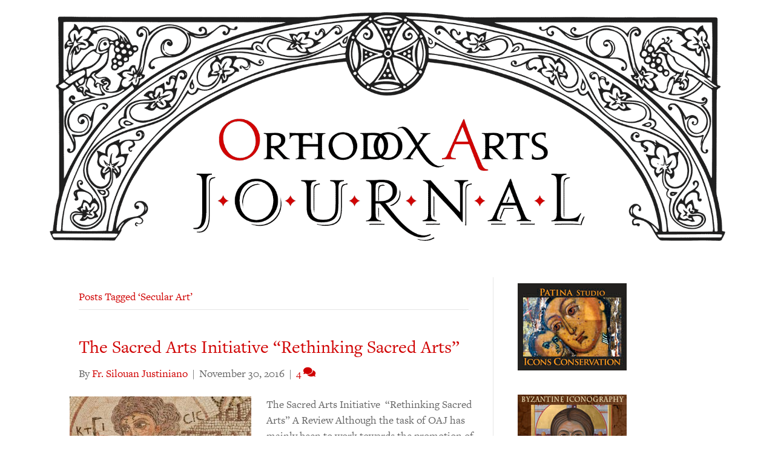

--- FILE ---
content_type: text/html; charset=UTF-8
request_url: https://orthodoxartsjournal.org/tag/secular-art/
body_size: 19774
content:
<!DOCTYPE html>
<html lang="en-US">
<head>
<meta charset="UTF-8" />
<meta name='viewport' content='width=device-width, initial-scale=1.0' />
<meta http-equiv='X-UA-Compatible' content='IE=edge' />
<link rel="profile" href="https://gmpg.org/xfn/11" />
<meta name='robots' content='index, follow, max-image-preview:large, max-snippet:-1, max-video-preview:-1' />
	<style>img:is([sizes="auto" i], [sizes^="auto," i]) { contain-intrinsic-size: 3000px 1500px }</style>
	
            <script data-no-defer="1" data-ezscrex="false" data-cfasync="false" data-pagespeed-no-defer data-cookieconsent="ignore">
                var ctPublicFunctions = {"_ajax_nonce":"956b00cdbe","_rest_nonce":"8b70fadd48","_ajax_url":"\/wp-admin\/admin-ajax.php","_rest_url":"https:\/\/orthodoxartsjournal.org\/wp-json\/","data__cookies_type":"native","data__ajax_type":"rest","data__bot_detector_enabled":0,"data__frontend_data_log_enabled":1,"cookiePrefix":"","wprocket_detected":false,"host_url":"orthodoxartsjournal.org","text__ee_click_to_select":"Click to select the whole data","text__ee_original_email":"The complete one is","text__ee_got_it":"Got it","text__ee_blocked":"Blocked","text__ee_cannot_connect":"Cannot connect","text__ee_cannot_decode":"Can not decode email. Unknown reason","text__ee_email_decoder":"CleanTalk email decoder","text__ee_wait_for_decoding":"The magic is on the way!","text__ee_decoding_process":"Please wait a few seconds while we decode the contact data."}
            </script>
        
            <script data-no-defer="1" data-ezscrex="false" data-cfasync="false" data-pagespeed-no-defer data-cookieconsent="ignore">
                var ctPublic = {"_ajax_nonce":"956b00cdbe","settings__forms__check_internal":"0","settings__forms__check_external":"0","settings__forms__force_protection":0,"settings__forms__search_test":"1","settings__forms__wc_add_to_cart":"0","settings__data__bot_detector_enabled":0,"settings__sfw__anti_crawler":0,"blog_home":"https:\/\/orthodoxartsjournal.org\/","pixel__setting":"0","pixel__enabled":false,"pixel__url":null,"data__email_check_before_post":"1","data__email_check_exist_post":0,"data__cookies_type":"native","data__key_is_ok":true,"data__visible_fields_required":true,"wl_brandname":"Anti-Spam by CleanTalk","wl_brandname_short":"CleanTalk","ct_checkjs_key":"77e9203e24161f6295622b3e441556566fd7bb0d202b7113b4dc6e81bdc2b6ed","emailEncoderPassKey":"5dde8ec450942946cdac7e3c25cbf1ab","bot_detector_forms_excluded":"W10=","advancedCacheExists":false,"varnishCacheExists":false,"wc_ajax_add_to_cart":false}
            </script>
        
	<!-- This site is optimized with the Yoast SEO plugin v24.5 - https://yoast.com/wordpress/plugins/seo/ -->
	<title>Secular Art Archives &#8211; Orthodox Arts Journal</title>
	<link rel="canonical" href="https://orthodoxartsjournal.org/tag/secular-art/" />
	<script type="application/ld+json" class="yoast-schema-graph">{"@context":"https://schema.org","@graph":[{"@type":"CollectionPage","@id":"https://orthodoxartsjournal.org/tag/secular-art/","url":"https://orthodoxartsjournal.org/tag/secular-art/","name":"Secular Art Archives &#8211; Orthodox Arts Journal","isPartOf":{"@id":"https://orthodoxartsjournal.org/#website"},"primaryImageOfPage":{"@id":"https://orthodoxartsjournal.org/tag/secular-art/#primaryimage"},"image":{"@id":"https://orthodoxartsjournal.org/tag/secular-art/#primaryimage"},"thumbnailUrl":"https://s3.us-east-2.wasabisys.com/media-oaj/wp-content/uploads/2016/11/02121940/screenshot_2016-09-01_11.38.07.large-450-x-450-max.jpg","breadcrumb":{"@id":"https://orthodoxartsjournal.org/tag/secular-art/#breadcrumb"},"inLanguage":"en-US"},{"@type":"ImageObject","inLanguage":"en-US","@id":"https://orthodoxartsjournal.org/tag/secular-art/#primaryimage","url":"https://s3.us-east-2.wasabisys.com/media-oaj/wp-content/uploads/2016/11/02121940/screenshot_2016-09-01_11.38.07.large-450-x-450-max.jpg","contentUrl":"https://s3.us-east-2.wasabisys.com/media-oaj/wp-content/uploads/2016/11/02121940/screenshot_2016-09-01_11.38.07.large-450-x-450-max.jpg","width":300,"height":224},{"@type":"BreadcrumbList","@id":"https://orthodoxartsjournal.org/tag/secular-art/#breadcrumb","itemListElement":[{"@type":"ListItem","position":1,"name":"Home","item":"https://orthodoxartsjournal.org/"},{"@type":"ListItem","position":2,"name":"Secular Art"}]},{"@type":"WebSite","@id":"https://orthodoxartsjournal.org/#website","url":"https://orthodoxartsjournal.org/","name":"Orthodox Arts Journal","description":"For the revival of traditional liturgical arts in the Orthodox Church","publisher":{"@id":"https://orthodoxartsjournal.org/#organization"},"potentialAction":[{"@type":"SearchAction","target":{"@type":"EntryPoint","urlTemplate":"https://orthodoxartsjournal.org/?s={search_term_string}"},"query-input":{"@type":"PropertyValueSpecification","valueRequired":true,"valueName":"search_term_string"}}],"inLanguage":"en-US"},{"@type":"Organization","@id":"https://orthodoxartsjournal.org/#organization","name":"Orthodox Arts Journal","url":"https://orthodoxartsjournal.org/","logo":{"@type":"ImageObject","inLanguage":"en-US","@id":"https://orthodoxartsjournal.org/#/schema/logo/image/","url":"https://orthodoxartsjournal.org/wp-content/uploads/2017/06/oaj-arch.gif","contentUrl":"https://orthodoxartsjournal.org/wp-content/uploads/2017/06/oaj-arch.gif","width":2000,"height":678,"caption":"Orthodox Arts Journal"},"image":{"@id":"https://orthodoxartsjournal.org/#/schema/logo/image/"},"sameAs":["https://www.facebook.com/OrthodoxArtsJournal","https://x.com/orthartsjournal"]}]}</script>
	<!-- / Yoast SEO plugin. -->


<link rel='dns-prefetch' href='//stats.wp.com' />
<link rel='dns-prefetch' href='//use.typekit.net' />
<link rel='dns-prefetch' href='//v0.wordpress.com' />
<link rel='dns-prefetch' href='//c0.wp.com' />
<link rel="alternate" type="application/rss+xml" title="Orthodox Arts Journal &raquo; Feed" href="https://orthodoxartsjournal.org/feed/" />
<link rel="alternate" type="application/rss+xml" title="Orthodox Arts Journal &raquo; Comments Feed" href="https://orthodoxartsjournal.org/comments/feed/" />
<link rel="alternate" type="application/rss+xml" title="Orthodox Arts Journal &raquo; Secular Art Tag Feed" href="https://orthodoxartsjournal.org/tag/secular-art/feed/" />
<link rel="preload" href="https://orthodoxartsjournal.org/wp-content/plugins/bb-plugin/fonts/fontawesome/5.15.4/webfonts/fa-solid-900.woff2" as="font" type="font/woff2" crossorigin="anonymous">
<link rel="preload" href="https://orthodoxartsjournal.org/wp-content/plugins/bb-plugin/fonts/fontawesome/5.15.4/webfonts/fa-regular-400.woff2" as="font" type="font/woff2" crossorigin="anonymous">
<script>
window._wpemojiSettings = {"baseUrl":"https:\/\/s.w.org\/images\/core\/emoji\/16.0.1\/72x72\/","ext":".png","svgUrl":"https:\/\/s.w.org\/images\/core\/emoji\/16.0.1\/svg\/","svgExt":".svg","source":{"concatemoji":"https:\/\/orthodoxartsjournal.org\/wp-includes\/js\/wp-emoji-release.min.js?ver=6.8.3"}};
/*! This file is auto-generated */
!function(s,n){var o,i,e;function c(e){try{var t={supportTests:e,timestamp:(new Date).valueOf()};sessionStorage.setItem(o,JSON.stringify(t))}catch(e){}}function p(e,t,n){e.clearRect(0,0,e.canvas.width,e.canvas.height),e.fillText(t,0,0);var t=new Uint32Array(e.getImageData(0,0,e.canvas.width,e.canvas.height).data),a=(e.clearRect(0,0,e.canvas.width,e.canvas.height),e.fillText(n,0,0),new Uint32Array(e.getImageData(0,0,e.canvas.width,e.canvas.height).data));return t.every(function(e,t){return e===a[t]})}function u(e,t){e.clearRect(0,0,e.canvas.width,e.canvas.height),e.fillText(t,0,0);for(var n=e.getImageData(16,16,1,1),a=0;a<n.data.length;a++)if(0!==n.data[a])return!1;return!0}function f(e,t,n,a){switch(t){case"flag":return n(e,"\ud83c\udff3\ufe0f\u200d\u26a7\ufe0f","\ud83c\udff3\ufe0f\u200b\u26a7\ufe0f")?!1:!n(e,"\ud83c\udde8\ud83c\uddf6","\ud83c\udde8\u200b\ud83c\uddf6")&&!n(e,"\ud83c\udff4\udb40\udc67\udb40\udc62\udb40\udc65\udb40\udc6e\udb40\udc67\udb40\udc7f","\ud83c\udff4\u200b\udb40\udc67\u200b\udb40\udc62\u200b\udb40\udc65\u200b\udb40\udc6e\u200b\udb40\udc67\u200b\udb40\udc7f");case"emoji":return!a(e,"\ud83e\udedf")}return!1}function g(e,t,n,a){var r="undefined"!=typeof WorkerGlobalScope&&self instanceof WorkerGlobalScope?new OffscreenCanvas(300,150):s.createElement("canvas"),o=r.getContext("2d",{willReadFrequently:!0}),i=(o.textBaseline="top",o.font="600 32px Arial",{});return e.forEach(function(e){i[e]=t(o,e,n,a)}),i}function t(e){var t=s.createElement("script");t.src=e,t.defer=!0,s.head.appendChild(t)}"undefined"!=typeof Promise&&(o="wpEmojiSettingsSupports",i=["flag","emoji"],n.supports={everything:!0,everythingExceptFlag:!0},e=new Promise(function(e){s.addEventListener("DOMContentLoaded",e,{once:!0})}),new Promise(function(t){var n=function(){try{var e=JSON.parse(sessionStorage.getItem(o));if("object"==typeof e&&"number"==typeof e.timestamp&&(new Date).valueOf()<e.timestamp+604800&&"object"==typeof e.supportTests)return e.supportTests}catch(e){}return null}();if(!n){if("undefined"!=typeof Worker&&"undefined"!=typeof OffscreenCanvas&&"undefined"!=typeof URL&&URL.createObjectURL&&"undefined"!=typeof Blob)try{var e="postMessage("+g.toString()+"("+[JSON.stringify(i),f.toString(),p.toString(),u.toString()].join(",")+"));",a=new Blob([e],{type:"text/javascript"}),r=new Worker(URL.createObjectURL(a),{name:"wpTestEmojiSupports"});return void(r.onmessage=function(e){c(n=e.data),r.terminate(),t(n)})}catch(e){}c(n=g(i,f,p,u))}t(n)}).then(function(e){for(var t in e)n.supports[t]=e[t],n.supports.everything=n.supports.everything&&n.supports[t],"flag"!==t&&(n.supports.everythingExceptFlag=n.supports.everythingExceptFlag&&n.supports[t]);n.supports.everythingExceptFlag=n.supports.everythingExceptFlag&&!n.supports.flag,n.DOMReady=!1,n.readyCallback=function(){n.DOMReady=!0}}).then(function(){return e}).then(function(){var e;n.supports.everything||(n.readyCallback(),(e=n.source||{}).concatemoji?t(e.concatemoji):e.wpemoji&&e.twemoji&&(t(e.twemoji),t(e.wpemoji)))}))}((window,document),window._wpemojiSettings);
</script>
<!-- orthodoxartsjournal.org is managing ads with Advanced Ads – https://wpadvancedads.com/ --><script id="stagi-ready">
			window.advanced_ads_ready=function(e,a){a=a||"complete";var d=function(e){return"interactive"===a?"loading"!==e:"complete"===e};d(document.readyState)?e():document.addEventListener("readystatechange",(function(a){d(a.target.readyState)&&e()}),{once:"interactive"===a})},window.advanced_ads_ready_queue=window.advanced_ads_ready_queue||[];		</script>
		<style id='wp-emoji-styles-inline-css'>

	img.wp-smiley, img.emoji {
		display: inline !important;
		border: none !important;
		box-shadow: none !important;
		height: 1em !important;
		width: 1em !important;
		margin: 0 0.07em !important;
		vertical-align: -0.1em !important;
		background: none !important;
		padding: 0 !important;
	}
</style>
<link rel='stylesheet' id='wp-block-library-css' href='https://c0.wp.com/c/6.8.3/wp-includes/css/dist/block-library/style.min.css' media='all' />
<style id='wp-block-library-theme-inline-css'>
.wp-block-audio :where(figcaption){color:#555;font-size:13px;text-align:center}.is-dark-theme .wp-block-audio :where(figcaption){color:#ffffffa6}.wp-block-audio{margin:0 0 1em}.wp-block-code{border:1px solid #ccc;border-radius:4px;font-family:Menlo,Consolas,monaco,monospace;padding:.8em 1em}.wp-block-embed :where(figcaption){color:#555;font-size:13px;text-align:center}.is-dark-theme .wp-block-embed :where(figcaption){color:#ffffffa6}.wp-block-embed{margin:0 0 1em}.blocks-gallery-caption{color:#555;font-size:13px;text-align:center}.is-dark-theme .blocks-gallery-caption{color:#ffffffa6}:root :where(.wp-block-image figcaption){color:#555;font-size:13px;text-align:center}.is-dark-theme :root :where(.wp-block-image figcaption){color:#ffffffa6}.wp-block-image{margin:0 0 1em}.wp-block-pullquote{border-bottom:4px solid;border-top:4px solid;color:currentColor;margin-bottom:1.75em}.wp-block-pullquote cite,.wp-block-pullquote footer,.wp-block-pullquote__citation{color:currentColor;font-size:.8125em;font-style:normal;text-transform:uppercase}.wp-block-quote{border-left:.25em solid;margin:0 0 1.75em;padding-left:1em}.wp-block-quote cite,.wp-block-quote footer{color:currentColor;font-size:.8125em;font-style:normal;position:relative}.wp-block-quote:where(.has-text-align-right){border-left:none;border-right:.25em solid;padding-left:0;padding-right:1em}.wp-block-quote:where(.has-text-align-center){border:none;padding-left:0}.wp-block-quote.is-large,.wp-block-quote.is-style-large,.wp-block-quote:where(.is-style-plain){border:none}.wp-block-search .wp-block-search__label{font-weight:700}.wp-block-search__button{border:1px solid #ccc;padding:.375em .625em}:where(.wp-block-group.has-background){padding:1.25em 2.375em}.wp-block-separator.has-css-opacity{opacity:.4}.wp-block-separator{border:none;border-bottom:2px solid;margin-left:auto;margin-right:auto}.wp-block-separator.has-alpha-channel-opacity{opacity:1}.wp-block-separator:not(.is-style-wide):not(.is-style-dots){width:100px}.wp-block-separator.has-background:not(.is-style-dots){border-bottom:none;height:1px}.wp-block-separator.has-background:not(.is-style-wide):not(.is-style-dots){height:2px}.wp-block-table{margin:0 0 1em}.wp-block-table td,.wp-block-table th{word-break:normal}.wp-block-table :where(figcaption){color:#555;font-size:13px;text-align:center}.is-dark-theme .wp-block-table :where(figcaption){color:#ffffffa6}.wp-block-video :where(figcaption){color:#555;font-size:13px;text-align:center}.is-dark-theme .wp-block-video :where(figcaption){color:#ffffffa6}.wp-block-video{margin:0 0 1em}:root :where(.wp-block-template-part.has-background){margin-bottom:0;margin-top:0;padding:1.25em 2.375em}
</style>
<style id='classic-theme-styles-inline-css'>
/*! This file is auto-generated */
.wp-block-button__link{color:#fff;background-color:#32373c;border-radius:9999px;box-shadow:none;text-decoration:none;padding:calc(.667em + 2px) calc(1.333em + 2px);font-size:1.125em}.wp-block-file__button{background:#32373c;color:#fff;text-decoration:none}
</style>
<link rel='stylesheet' id='mediaelement-css' href='https://c0.wp.com/c/6.8.3/wp-includes/js/mediaelement/mediaelementplayer-legacy.min.css' media='all' />
<link rel='stylesheet' id='wp-mediaelement-css' href='https://c0.wp.com/c/6.8.3/wp-includes/js/mediaelement/wp-mediaelement.min.css' media='all' />
<style id='jetpack-sharing-buttons-style-inline-css'>
.jetpack-sharing-buttons__services-list{display:flex;flex-direction:row;flex-wrap:wrap;gap:0;list-style-type:none;margin:5px;padding:0}.jetpack-sharing-buttons__services-list.has-small-icon-size{font-size:12px}.jetpack-sharing-buttons__services-list.has-normal-icon-size{font-size:16px}.jetpack-sharing-buttons__services-list.has-large-icon-size{font-size:24px}.jetpack-sharing-buttons__services-list.has-huge-icon-size{font-size:36px}@media print{.jetpack-sharing-buttons__services-list{display:none!important}}.editor-styles-wrapper .wp-block-jetpack-sharing-buttons{gap:0;padding-inline-start:0}ul.jetpack-sharing-buttons__services-list.has-background{padding:1.25em 2.375em}
</style>
<link rel='stylesheet' id='wp-post-series-css' href='https://orthodoxartsjournal.org/wp-content/plugins/wp-post-series/build/post-series.css?ver=1648744709' media='all' />
<style id='global-styles-inline-css'>
:root{--wp--preset--aspect-ratio--square: 1;--wp--preset--aspect-ratio--4-3: 4/3;--wp--preset--aspect-ratio--3-4: 3/4;--wp--preset--aspect-ratio--3-2: 3/2;--wp--preset--aspect-ratio--2-3: 2/3;--wp--preset--aspect-ratio--16-9: 16/9;--wp--preset--aspect-ratio--9-16: 9/16;--wp--preset--color--black: #000000;--wp--preset--color--cyan-bluish-gray: #abb8c3;--wp--preset--color--white: #ffffff;--wp--preset--color--pale-pink: #f78da7;--wp--preset--color--vivid-red: #cf2e2e;--wp--preset--color--luminous-vivid-orange: #ff6900;--wp--preset--color--luminous-vivid-amber: #fcb900;--wp--preset--color--light-green-cyan: #7bdcb5;--wp--preset--color--vivid-green-cyan: #00d084;--wp--preset--color--pale-cyan-blue: #8ed1fc;--wp--preset--color--vivid-cyan-blue: #0693e3;--wp--preset--color--vivid-purple: #9b51e0;--wp--preset--color--fl-heading-text: #333333;--wp--preset--color--fl-body-bg: #ffffff;--wp--preset--color--fl-body-text: #757575;--wp--preset--color--fl-accent: #d00000;--wp--preset--color--fl-accent-hover: #930000;--wp--preset--color--fl-topbar-bg: #ffffff;--wp--preset--color--fl-topbar-text: #000000;--wp--preset--color--fl-topbar-link: #428bca;--wp--preset--color--fl-topbar-hover: #428bca;--wp--preset--color--fl-header-bg: #ffffff;--wp--preset--color--fl-header-text: #000000;--wp--preset--color--fl-header-link: #d00000;--wp--preset--color--fl-header-hover: #9e0000;--wp--preset--color--fl-nav-bg: #ffffff;--wp--preset--color--fl-nav-link: #d00000;--wp--preset--color--fl-nav-hover: #8c0000;--wp--preset--color--fl-content-bg: #ffffff;--wp--preset--color--fl-footer-widgets-bg: #ffffff;--wp--preset--color--fl-footer-widgets-text: #000000;--wp--preset--color--fl-footer-widgets-link: #428bca;--wp--preset--color--fl-footer-widgets-hover: #428bca;--wp--preset--color--fl-footer-bg: #ffffff;--wp--preset--color--fl-footer-text: #000000;--wp--preset--color--fl-footer-link: #428bca;--wp--preset--color--fl-footer-hover: #428bca;--wp--preset--gradient--vivid-cyan-blue-to-vivid-purple: linear-gradient(135deg,rgba(6,147,227,1) 0%,rgb(155,81,224) 100%);--wp--preset--gradient--light-green-cyan-to-vivid-green-cyan: linear-gradient(135deg,rgb(122,220,180) 0%,rgb(0,208,130) 100%);--wp--preset--gradient--luminous-vivid-amber-to-luminous-vivid-orange: linear-gradient(135deg,rgba(252,185,0,1) 0%,rgba(255,105,0,1) 100%);--wp--preset--gradient--luminous-vivid-orange-to-vivid-red: linear-gradient(135deg,rgba(255,105,0,1) 0%,rgb(207,46,46) 100%);--wp--preset--gradient--very-light-gray-to-cyan-bluish-gray: linear-gradient(135deg,rgb(238,238,238) 0%,rgb(169,184,195) 100%);--wp--preset--gradient--cool-to-warm-spectrum: linear-gradient(135deg,rgb(74,234,220) 0%,rgb(151,120,209) 20%,rgb(207,42,186) 40%,rgb(238,44,130) 60%,rgb(251,105,98) 80%,rgb(254,248,76) 100%);--wp--preset--gradient--blush-light-purple: linear-gradient(135deg,rgb(255,206,236) 0%,rgb(152,150,240) 100%);--wp--preset--gradient--blush-bordeaux: linear-gradient(135deg,rgb(254,205,165) 0%,rgb(254,45,45) 50%,rgb(107,0,62) 100%);--wp--preset--gradient--luminous-dusk: linear-gradient(135deg,rgb(255,203,112) 0%,rgb(199,81,192) 50%,rgb(65,88,208) 100%);--wp--preset--gradient--pale-ocean: linear-gradient(135deg,rgb(255,245,203) 0%,rgb(182,227,212) 50%,rgb(51,167,181) 100%);--wp--preset--gradient--electric-grass: linear-gradient(135deg,rgb(202,248,128) 0%,rgb(113,206,126) 100%);--wp--preset--gradient--midnight: linear-gradient(135deg,rgb(2,3,129) 0%,rgb(40,116,252) 100%);--wp--preset--font-size--small: 13px;--wp--preset--font-size--medium: 20px;--wp--preset--font-size--large: 36px;--wp--preset--font-size--x-large: 42px;--wp--preset--spacing--20: 0.44rem;--wp--preset--spacing--30: 0.67rem;--wp--preset--spacing--40: 1rem;--wp--preset--spacing--50: 1.5rem;--wp--preset--spacing--60: 2.25rem;--wp--preset--spacing--70: 3.38rem;--wp--preset--spacing--80: 5.06rem;--wp--preset--shadow--natural: 6px 6px 9px rgba(0, 0, 0, 0.2);--wp--preset--shadow--deep: 12px 12px 50px rgba(0, 0, 0, 0.4);--wp--preset--shadow--sharp: 6px 6px 0px rgba(0, 0, 0, 0.2);--wp--preset--shadow--outlined: 6px 6px 0px -3px rgba(255, 255, 255, 1), 6px 6px rgba(0, 0, 0, 1);--wp--preset--shadow--crisp: 6px 6px 0px rgba(0, 0, 0, 1);}:where(.is-layout-flex){gap: 0.5em;}:where(.is-layout-grid){gap: 0.5em;}body .is-layout-flex{display: flex;}.is-layout-flex{flex-wrap: wrap;align-items: center;}.is-layout-flex > :is(*, div){margin: 0;}body .is-layout-grid{display: grid;}.is-layout-grid > :is(*, div){margin: 0;}:where(.wp-block-columns.is-layout-flex){gap: 2em;}:where(.wp-block-columns.is-layout-grid){gap: 2em;}:where(.wp-block-post-template.is-layout-flex){gap: 1.25em;}:where(.wp-block-post-template.is-layout-grid){gap: 1.25em;}.has-black-color{color: var(--wp--preset--color--black) !important;}.has-cyan-bluish-gray-color{color: var(--wp--preset--color--cyan-bluish-gray) !important;}.has-white-color{color: var(--wp--preset--color--white) !important;}.has-pale-pink-color{color: var(--wp--preset--color--pale-pink) !important;}.has-vivid-red-color{color: var(--wp--preset--color--vivid-red) !important;}.has-luminous-vivid-orange-color{color: var(--wp--preset--color--luminous-vivid-orange) !important;}.has-luminous-vivid-amber-color{color: var(--wp--preset--color--luminous-vivid-amber) !important;}.has-light-green-cyan-color{color: var(--wp--preset--color--light-green-cyan) !important;}.has-vivid-green-cyan-color{color: var(--wp--preset--color--vivid-green-cyan) !important;}.has-pale-cyan-blue-color{color: var(--wp--preset--color--pale-cyan-blue) !important;}.has-vivid-cyan-blue-color{color: var(--wp--preset--color--vivid-cyan-blue) !important;}.has-vivid-purple-color{color: var(--wp--preset--color--vivid-purple) !important;}.has-black-background-color{background-color: var(--wp--preset--color--black) !important;}.has-cyan-bluish-gray-background-color{background-color: var(--wp--preset--color--cyan-bluish-gray) !important;}.has-white-background-color{background-color: var(--wp--preset--color--white) !important;}.has-pale-pink-background-color{background-color: var(--wp--preset--color--pale-pink) !important;}.has-vivid-red-background-color{background-color: var(--wp--preset--color--vivid-red) !important;}.has-luminous-vivid-orange-background-color{background-color: var(--wp--preset--color--luminous-vivid-orange) !important;}.has-luminous-vivid-amber-background-color{background-color: var(--wp--preset--color--luminous-vivid-amber) !important;}.has-light-green-cyan-background-color{background-color: var(--wp--preset--color--light-green-cyan) !important;}.has-vivid-green-cyan-background-color{background-color: var(--wp--preset--color--vivid-green-cyan) !important;}.has-pale-cyan-blue-background-color{background-color: var(--wp--preset--color--pale-cyan-blue) !important;}.has-vivid-cyan-blue-background-color{background-color: var(--wp--preset--color--vivid-cyan-blue) !important;}.has-vivid-purple-background-color{background-color: var(--wp--preset--color--vivid-purple) !important;}.has-black-border-color{border-color: var(--wp--preset--color--black) !important;}.has-cyan-bluish-gray-border-color{border-color: var(--wp--preset--color--cyan-bluish-gray) !important;}.has-white-border-color{border-color: var(--wp--preset--color--white) !important;}.has-pale-pink-border-color{border-color: var(--wp--preset--color--pale-pink) !important;}.has-vivid-red-border-color{border-color: var(--wp--preset--color--vivid-red) !important;}.has-luminous-vivid-orange-border-color{border-color: var(--wp--preset--color--luminous-vivid-orange) !important;}.has-luminous-vivid-amber-border-color{border-color: var(--wp--preset--color--luminous-vivid-amber) !important;}.has-light-green-cyan-border-color{border-color: var(--wp--preset--color--light-green-cyan) !important;}.has-vivid-green-cyan-border-color{border-color: var(--wp--preset--color--vivid-green-cyan) !important;}.has-pale-cyan-blue-border-color{border-color: var(--wp--preset--color--pale-cyan-blue) !important;}.has-vivid-cyan-blue-border-color{border-color: var(--wp--preset--color--vivid-cyan-blue) !important;}.has-vivid-purple-border-color{border-color: var(--wp--preset--color--vivid-purple) !important;}.has-vivid-cyan-blue-to-vivid-purple-gradient-background{background: var(--wp--preset--gradient--vivid-cyan-blue-to-vivid-purple) !important;}.has-light-green-cyan-to-vivid-green-cyan-gradient-background{background: var(--wp--preset--gradient--light-green-cyan-to-vivid-green-cyan) !important;}.has-luminous-vivid-amber-to-luminous-vivid-orange-gradient-background{background: var(--wp--preset--gradient--luminous-vivid-amber-to-luminous-vivid-orange) !important;}.has-luminous-vivid-orange-to-vivid-red-gradient-background{background: var(--wp--preset--gradient--luminous-vivid-orange-to-vivid-red) !important;}.has-very-light-gray-to-cyan-bluish-gray-gradient-background{background: var(--wp--preset--gradient--very-light-gray-to-cyan-bluish-gray) !important;}.has-cool-to-warm-spectrum-gradient-background{background: var(--wp--preset--gradient--cool-to-warm-spectrum) !important;}.has-blush-light-purple-gradient-background{background: var(--wp--preset--gradient--blush-light-purple) !important;}.has-blush-bordeaux-gradient-background{background: var(--wp--preset--gradient--blush-bordeaux) !important;}.has-luminous-dusk-gradient-background{background: var(--wp--preset--gradient--luminous-dusk) !important;}.has-pale-ocean-gradient-background{background: var(--wp--preset--gradient--pale-ocean) !important;}.has-electric-grass-gradient-background{background: var(--wp--preset--gradient--electric-grass) !important;}.has-midnight-gradient-background{background: var(--wp--preset--gradient--midnight) !important;}.has-small-font-size{font-size: var(--wp--preset--font-size--small) !important;}.has-medium-font-size{font-size: var(--wp--preset--font-size--medium) !important;}.has-large-font-size{font-size: var(--wp--preset--font-size--large) !important;}.has-x-large-font-size{font-size: var(--wp--preset--font-size--x-large) !important;}
:where(.wp-block-post-template.is-layout-flex){gap: 1.25em;}:where(.wp-block-post-template.is-layout-grid){gap: 1.25em;}
:where(.wp-block-columns.is-layout-flex){gap: 2em;}:where(.wp-block-columns.is-layout-grid){gap: 2em;}
:root :where(.wp-block-pullquote){font-size: 1.5em;line-height: 1.6;}
</style>
<link rel='stylesheet' id='cleantalk-public-css-css' href='https://orthodoxartsjournal.org/wp-content/plugins/cleantalk-spam-protect/css/cleantalk-public.min.css?ver=6.70.1_1766178011' media='all' />
<link rel='stylesheet' id='cleantalk-email-decoder-css-css' href='https://orthodoxartsjournal.org/wp-content/plugins/cleantalk-spam-protect/css/cleantalk-email-decoder.min.css?ver=6.70.1_1766178011' media='all' />
<link rel='stylesheet' id='custom-typekit-css-css' href='https://use.typekit.net/qpg6wej.css?ver=1.0.18' media='all' />
<style id='wpgb-head-inline-css'>
.wp-grid-builder:not(.wpgb-template),.wpgb-facet{opacity:0.01}.wpgb-facet fieldset{margin:0;padding:0;border:none;outline:none;box-shadow:none}.wpgb-facet fieldset:last-child{margin-bottom:40px;}.wpgb-facet fieldset legend.wpgb-sr-only{height:1px;width:1px}
</style>
<link rel='stylesheet' id='font-awesome-5-css' href='https://orthodoxartsjournal.org/wp-content/plugins/bb-plugin/fonts/fontawesome/5.15.4/css/all.min.css?ver=2.9.0.4' media='all' />
<link rel='stylesheet' id='fl-builder-layout-bundle-5e704d638b9c7685f0676df58c1c1c1b-css' href='https://orthodoxartsjournal.org/wp-content/uploads/bb-plugin/cache/5e704d638b9c7685f0676df58c1c1c1b-layout-bundle.css?ver=2.9.0.4-1.5.2.1-20251125200437' media='all' />
<link rel='stylesheet' id='fancybox-css' href='https://orthodoxartsjournal.org/wp-content/plugins/easy-fancybox/fancybox/1.5.4/jquery.fancybox.min.css?ver=6.8.3' media='screen' />
<link rel='stylesheet' id='jquery-magnificpopup-css' href='https://orthodoxartsjournal.org/wp-content/plugins/bb-plugin/css/jquery.magnificpopup.min.css?ver=2.9.0.4' media='all' />
<link rel='stylesheet' id='base-css' href='https://orthodoxartsjournal.org/wp-content/themes/bb-theme/css/base.min.css?ver=1.7.15.3' media='all' />
<link rel='stylesheet' id='fl-automator-skin-css' href='https://orthodoxartsjournal.org/wp-content/uploads/bb-theme/skin-6649777e01730.css?ver=1.7.15.3' media='all' />
<link rel='stylesheet' id='fl-child-theme-css' href='https://orthodoxartsjournal.org/wp-content/themes/bb-theme-child/style.css?ver=6.8.3' media='all' />
<script src="https://orthodoxartsjournal.org/wp-content/plugins/cleantalk-spam-protect/js/apbct-public-bundle_gathering.min.js?ver=6.70.1_1766178011" id="apbct-public-bundle_gathering.min-js-js"></script>
<script src="https://c0.wp.com/c/6.8.3/wp-includes/js/jquery/jquery.min.js" id="jquery-core-js"></script>
<script src="https://c0.wp.com/c/6.8.3/wp-includes/js/jquery/jquery-migrate.min.js" id="jquery-migrate-js"></script>
<link rel="https://api.w.org/" href="https://orthodoxartsjournal.org/wp-json/" /><link rel="alternate" title="JSON" type="application/json" href="https://orthodoxartsjournal.org/wp-json/wp/v2/tags/929" /><link rel="EditURI" type="application/rsd+xml" title="RSD" href="https://orthodoxartsjournal.org/xmlrpc.php?rsd" />
<meta name="generator" content="WordPress 6.8.3" />
<noscript><style>.wp-grid-builder .wpgb-card.wpgb-card-hidden .wpgb-card-wrapper{opacity:1!important;visibility:visible!important;transform:none!important}.wpgb-facet {opacity:1!important;pointer-events:auto!important}.wpgb-facet *:not(.wpgb-pagination-facet){display:none}</style></noscript>	<style>img#wpstats{display:none}</style>
		<noscript><style>.lazyload[data-src]{display:none !important;}</style></noscript><style>.lazyload{background-image:none !important;}.lazyload:before{background-image:none !important;}</style>
<!-- Jetpack Open Graph Tags -->
<meta property="og:type" content="website" />
<meta property="og:title" content="Secular Art Archives &#8211; Orthodox Arts Journal" />
<meta property="og:url" content="https://orthodoxartsjournal.org/tag/secular-art/" />
<meta property="og:site_name" content="Orthodox Arts Journal" />
<meta property="og:image" content="https://s0.wp.com/i/blank.jpg" />
<meta property="og:image:alt" content="" />
<meta property="og:locale" content="en_US" />
<meta name="twitter:site" content="@orthartsjournal" />

<!-- End Jetpack Open Graph Tags -->
<link rel="icon" href="https://s3.us-east-2.wasabisys.com/media-oaj/wp-content/uploads/2021/01/02004348/favicon1.gif" sizes="32x32" />
<link rel="icon" href="https://s3.us-east-2.wasabisys.com/media-oaj/wp-content/uploads/2021/01/02004348/favicon1.gif" sizes="192x192" />
<link rel="apple-touch-icon" href="https://s3.us-east-2.wasabisys.com/media-oaj/wp-content/uploads/2021/01/02004348/favicon1.gif" />
<meta name="msapplication-TileImage" content="https://s3.us-east-2.wasabisys.com/media-oaj/wp-content/uploads/2021/01/02004348/favicon1.gif" />
		<style id="wp-custom-css">
			body, p, select, input, h1, h2, h3, h4, h5, h6 {
	font-family: "freight-text-pro","Palatino","Georgia",serif;
	font-style: normal;
	font-weight: 400;
	color: #666666;
	padding-top: 0;
}


a {
	color: #d00000;
}

hr {
	color: #d00000;
	border: 0px;
	border-top: 1px solid #d00000;
}

#header {
	background: #d00000 !important;
}

.jumbotron p {
	color: #ffffff;
}

.singular-post .entry-content p, .page .entry-content p {
	font-size: 18px;
	color: #666666 !important;
}

h1, h2, h1 a, h2 a {
	font-weight: 400;
	color: #d00000;
}

h1.entry-title, h2.entry-title a {
	-moz-font-feature-settings: normal !important;
	-webkit-font-feature-settings: normal !important;
	font-feature-settings: normal !important;	
}

h1.entry-title {
	font-size: 4em;
	text-align: center;
}

h3, h4 {
	font-weight: 400;

}

.artist-features a.title, .artist-features .excerpt {
	color: #cccccc;
}

a.title {
	color: #000000;
}

a.title:hover {
	text-decoration:none !important;
	color: #d00000 !important;
}

.lead {
	font-weight: font-size: 1.5em;
}

.italic {
	font-style: italic !important;
}

blockquote {
	padding: 2% 5% !important;
	border-top:0 !important;
	border-bottom:0 !important;
	border-left: 1px solid #ccc;
	font-style: italic;
	font-size: 1em !important;
}

ul, ol {
	font-size: 18px;	
}

ul li, ol li {
	padding-top: 0%;
	padding-bottom: 0%;
}

.entry-summary p {
	font-size: 18px;
}

.entry-byline {
	font-size: 14px;
}

.entry-meta {
	font-style: italic;
}

.banner, .loop-meta {
	background-color: #fff !important;
	color: #000 !important;
	text-align: center;
}

.jumbotron h1, .jumbotron .h1 {
	color: #000 !important;
}

.jumbotron p {
	color: #ccc !important;
	font-style: italic;
}

.jumbotron {
	padding-bottom:10px;	
}

.navbar-default .navbar-nav>li>a {
	color:#fff !important;	
}

.navbar-default .navbar-toggle:hover, .navbar-default .navbar-toggle:focus {
	background-color:#dd0000;
}

.loop-title {
	padding:30px 0 15px;
	border-bottom: #dd0000 solid 1px;
}

.breadcrumb-bar {
	display:none;	
}

#footer .footer-content, #footer .footer-content .credit {
	width: 100% !important;
	text-align: center !important;
}


.btn-primary {
	background-color: #dd0000 !important;
	border-color: #dd0000 !important;
	color: #fff;
	border-radius: 3px;
	padding: 5px 10px;
	font-size: 14px;
}

.btn-primary:hover {
	color: #fff;
}

.pagination>.active>a, .pagination>.active>a:hover, .pagination>.active>a:focus, .pagination>.active>span, .pagination>.active>span:hover, .pagination>.active>span:focus {
	background-color: #dd0000;
	border-color: #dd0000;
}

.pagination>li>a, .pagination>li>span {
	color: #dd0000;	
}

/** Glyphicon Flip **/
.icon-flipped {
    transform: scaleX(-1);
    -moz-transform: scaleX(-1);
    -webkit-transform: scaleX(-1);
    -ms-transform: scaleX(-1);
}


/** Display Posts Styling **/

.display-posts-listing span.author, .entry-byline {
	font-family: "freight-sans-condensed-pro",sans-serif !important;
	font-style: normal;
	font-weight: 500;
}

.display-posts-listing .listing-item a.title {
	font-size: 18px;
	font-weight:bold;
	font-style: italic;
    line-height: 1.2em;
    display: flex;
    margin-bottom: 15px;
}

.display-posts-listing .listing-item {
    clear: both;
}

.display-posts-listing span.author, .entry-byline {
    color: #aaa;
	display: block;
    margin: -5px 0 20px;
    text-transform: uppercase !important;
}

.display-posts-listing .excerpt-dash, .display-posts-listing .more-link {
	display:none;
}

ul.display-posts-listing {
	list-style:none;
	padding-left:0;
}

.display-posts-listing .listing-item img {
    margin: 0 0 10px 0;
	border:0;
	padding:0;
}

/** Image styling **/

.blog .thumbnail, .search .thumbnail, .archive .thumbnail {
	width: auto !important;
	height: auto !important;
}

.entry-content img {
	border:0; 
	padding:0;
	-webkit-border-radius: 0 !important;
	-moz-border-radius: 0px;	
	border-radius: 0 !important;
	-webkit-box-shadow: 0 0px 0px rgba(0,0,0,0.075);
  	-moz-box-shadow: 0 0px 0px rgba(0,0,0,0.075);
  	box-shadow: 0 0px 0px rgba(0,0,0,0.075);
}

/** Fix images cut off on right **/

.wp-caption img{ width: 96% !important; }

.wp-caption.aligncenter { 
	text-align: center !important;
}

div#fade {
	opacity: 0.1 !important;
}

div#fade:hover {
	opacity: 1.0 !important;
}

.wp-caption p.wp-caption-text {
	font-size: 16px;
	font-style: italic;
	color: #888888;
}

.wp-caption {
	background: transparent;
	border: 0;
	padding: 20px 0;
}

@media (max-width:988px) {
	#content .wp-caption a img {
		width: 99.03225806% !important; /* 614/620 */
		height: auto;
	}
	.jumbotron {
		padding-top:80px;
	}
}

/** Jetpack Styles **/
#subscribe-email input {
width: 200px !important;
height: 40px;
padding: 10px 8px;
font-size: 15px;
border: 0;
float:left;
border-bottom: 1px solid #aaa;
}

#subscribe-submit > input[type="submit"] {
background: transparent;
width: auto;
padding: 0;
border: 0;
height: auto;
}

/* Use Your Drive Styling */

#UseyourDrive {
  font: 1.1em "freight-text-pro","Palatino","Georgia",serif !important;
}

#UseyourDrive .list-container, #UseyourDrive .nav-header, #UseyourDrive .ajax-filelist, #UseyourDrive .loading, #UseyourDrive .jp-jplayer {
  background-color: rgba(250, 250, 250, 1) !important;
  border-color: #fff !important;
  background-color: #fff !important;
  background: #fff !important;
}


#UseyourDrive .ajax-filelist {
  box-shadow: none !important;
  -webkit-box-shadow: none !important;
}
 

		</style>
		<style>
  @import url("https://use.typekit.net/vmh5olt.css");
</style>
</head>
<body class="archive tag tag-secular-art tag-929 wp-theme-bb-theme wp-child-theme-bb-theme-child fl-builder-2-9-0-4 fl-themer-1-5-2-1-20251125200437 fl-theme-1-7-15-3 fl-theme-builder-header fl-theme-builder-header-site-header fl-theme-builder-footer fl-theme-builder-footer-site-footer fl-framework-base fl-preset-default fl-full-width fl-search-active fl-nav-collapse-menu aa-prefix-stagi-" itemscope="itemscope" itemtype="https://schema.org/WebPage">
<a aria-label="Skip to content" class="fl-screen-reader-text" href="#fl-main-content">Skip to content</a><div class="fl-page">
	<header class="fl-builder-content fl-builder-content-13087 fl-builder-global-templates-locked" data-post-id="13087" data-type="header" data-sticky="0" data-sticky-on="" data-sticky-breakpoint="medium" data-shrink="0" data-overlay="0" data-overlay-bg="transparent" data-shrink-image-height="50px" role="banner" itemscope="itemscope" itemtype="http://schema.org/WPHeader"><div class="fl-row fl-row-full-width fl-row-bg-color fl-node-9kj56zgptm4l fl-row-default-height fl-row-align-center fl-visible-mobile" data-node="9kj56zgptm4l">
	<div class="fl-row-content-wrap">
						<div class="fl-row-content fl-row-fixed-width fl-node-content">
		
<div class="fl-col-group fl-node-s4kx0amyvole fl-col-group-equal-height fl-col-group-align-center fl-col-group-custom-width" data-node="s4kx0amyvole">
			<div class="fl-col fl-node-glcvqu1bkf7j fl-col-bg-color fl-col-small fl-col-small-custom-width" data-node="glcvqu1bkf7j">
	<div class="fl-col-content fl-node-content"><div class="fl-module fl-module-heading fl-node-b94opm1qave2" data-node="b94opm1qave2">
	<div class="fl-module-content fl-node-content">
		<h1 class="fl-heading">
		<span class="fl-heading-text">Orthodox Arts Journal</span>
	</h1>
	</div>
</div>
</div>
</div>
			<div class="fl-col fl-node-1cunvey6p384 fl-col-bg-color fl-col-small fl-col-small-custom-width" data-node="1cunvey6p384">
	<div class="fl-col-content fl-node-content"><div class="fl-module fl-module-menu fl-node-5jfmq2kho71s" data-node="5jfmq2kho71s">
	<div class="fl-module-content fl-node-content">
		<div class="fl-menu fl-menu-responsive-toggle-always fl-menu-search-enabled">
	<button class="fl-menu-mobile-toggle hamburger" aria-label="Main Menu"><span class="fl-menu-icon svg-container"><svg version="1.1" class="hamburger-menu" xmlns="http://www.w3.org/2000/svg" xmlns:xlink="http://www.w3.org/1999/xlink" viewBox="0 0 512 512">
<rect class="fl-hamburger-menu-top" width="512" height="102"/>
<rect class="fl-hamburger-menu-middle" y="205" width="512" height="102"/>
<rect class="fl-hamburger-menu-bottom" y="410" width="512" height="102"/>
</svg>
</span></button>	<div class="fl-clear"></div>
	<nav aria-label="Main Menu" itemscope="itemscope" itemtype="https://schema.org/SiteNavigationElement"><ul id="menu-main-navigation" class="menu fl-menu-horizontal fl-toggle-none"><li id="menu-item-122" class="menu-item menu-item-type-post_type menu-item-object-page"><a href="https://orthodoxartsjournal.org/about/">About</a></li><li id="menu-item-55" class="menu-item menu-item-type-taxonomy menu-item-object-category"><a href="https://orthodoxartsjournal.org/topics/architecture/">Architecture</a></li><li id="menu-item-57" class="menu-item menu-item-type-taxonomy menu-item-object-category"><a href="https://orthodoxartsjournal.org/topics/iconography/">Iconography</a></li><li id="menu-item-164" class="menu-item menu-item-type-taxonomy menu-item-object-category"><a href="https://orthodoxartsjournal.org/topics/minor-arts/">Minor Arts</a></li><li id="menu-item-59" class="menu-item menu-item-type-taxonomy menu-item-object-category"><a href="https://orthodoxartsjournal.org/topics/music/">Music</a></li><li id="menu-item-71" class="menu-item menu-item-type-taxonomy menu-item-object-category"><a href="https://orthodoxartsjournal.org/topics/theory/">Theory</a></li><li id="menu-item-9063" class="menu-item menu-item-type-post_type menu-item-object-page"><a href="https://orthodoxartsjournal.org/orthodox-illustration-project/">Orthodox Illustration Project</a></li><li class='menu-item fl-menu-search-item'><div class="fl-search-form fl-search-form-button fl-search-button-reveal fl-search-button-center fl-search-form-width-full"
	>
	<div class="fl-search-form-wrap">
		<div class="fl-search-form-fields">
			<div class="fl-search-form-input-wrap">
				<form role="search" aria-label="Search form" method="get" action="https://orthodoxartsjournal.org/">
	<div class="fl-form-field">
		<input type="search" aria-label="Search input" class="fl-search-text" placeholder="Search..." value="" name="s" />

			</div>
	</form>
			</div>
			<div  class="fl-button-wrap fl-button-width-auto fl-button-center fl-button-has-icon">
			<a href="#" target="_self" class="fl-button">
					<i class="fl-button-icon fl-button-icon-before fas fa-search" aria-hidden="true"></i>
						<span class="fl-button-text"><span class="sr-only">Search</span></span>
					</a>
	</div>
		</div>
	</div>
</div>
</li></ul></nav></div>
	</div>
</div>
</div>
</div>
	</div>
		</div>
	</div>
</div>
<div class="fl-row fl-row-full-width fl-row-bg-color fl-node-8bc2yl7da19q fl-row-default-height fl-row-align-center" data-node="8bc2yl7da19q">
	<div class="fl-row-content-wrap">
						<div class="fl-row-content fl-row-fixed-width fl-node-content">
		
<div class="fl-col-group fl-node-g0rwyhvz1efa" data-node="g0rwyhvz1efa">
			<div class="fl-col fl-node-nfcye32kqbs8 fl-col-bg-color" data-node="nfcye32kqbs8">
	<div class="fl-col-content fl-node-content"><div class="fl-module fl-module-photo fl-node-hjxg63c8bowl" data-node="hjxg63c8bowl">
	<div class="fl-module-content fl-node-content">
		<div class="fl-photo fl-photo-align-center" itemscope itemtype="https://schema.org/ImageObject">
	<div class="fl-photo-content fl-photo-img-gif">
				<a href="https://orthodoxartsjournal.org" target="_self" itemprop="url">
				<img decoding="async" class="fl-photo-img wp-image-13209 size-full" src="https://s3.us-east-2.wasabisys.com/media-oaj/wp-content/uploads/2022/05/02213112/oaj-arch.gif" alt="oaj-arch" itemprop="image" height="542" width="1600" title="oaj-arch"  data-no-lazy="1" />
				</a>
					</div>
	</div>
	</div>
</div>
</div>
</div>
	</div>
		</div>
	</div>
</div>
</header><div class="uabb-js-breakpoint" style="display: none;"></div>	<div id="fl-main-content" class="fl-page-content" itemprop="mainContentOfPage" role="main">

		
<div class="fl-archive container">
	<div class="row">

		
		<div class="fl-content fl-content-left col-md-8" itemscope="itemscope" itemtype="https://schema.org/Blog">

			<header class="fl-archive-header" role="banner">
	<h1 class="fl-archive-title">Posts Tagged &#8216;Secular Art&#8217;</h1>
</header>

			
									<article class="fl-post post-8372 post type-post status-publish format-standard has-post-thumbnail hentry category-iconography category-liturgy category-reviews category-theory tag-creativity tag-gallery-art tag-liturgy-2 tag-non-liturgical-art tag-para-liturgical tag-sacred-art tag-secular-art tag-traditional-liturgical-arts" id="fl-post-8372" itemscope="itemscope" itemtype="https://schema.org/BlogPosting">

				
	<header class="fl-post-header">
		<h2 class="fl-post-title" itemprop="headline">
			<a href="https://orthodoxartsjournal.org/sacred-arts-initiative-rethinking-sacred-arts/" rel="bookmark" title="The Sacred Arts Initiative &#8220;Rethinking Sacred Arts&#8221;">The Sacred Arts Initiative &#8220;Rethinking Sacred Arts&#8221;</a>
					</h2>
		<div class="fl-post-meta fl-post-meta-top"><span class="fl-post-author">By <a href="https://orthodoxartsjournal.org/author/fr-silouan-justiniano/"><span>Fr. Silouan Justiniano</span></a></span><span class="fl-sep"> | </span><span class="fl-post-date">November 30, 2016</span><span class="fl-sep"> | </span><span class="fl-comments-popup-link"><a href="https://orthodoxartsjournal.org/sacred-arts-initiative-rethinking-sacred-arts/#comments" tabindex="-1" aria-hidden="true"><span aria-label="Comments: 4">4 <i aria-hidden="true" class="fas fa-comments"></i></span></a></span></div><meta itemscope itemprop="mainEntityOfPage" itemtype="https://schema.org/WebPage" itemid="https://orthodoxartsjournal.org/sacred-arts-initiative-rethinking-sacred-arts/" content="The Sacred Arts Initiative &#8220;Rethinking Sacred Arts&#8221;" /><meta itemprop="datePublished" content="2016-11-30" /><meta itemprop="dateModified" content="2016-11-30" /><div itemprop="publisher" itemscope itemtype="https://schema.org/Organization"><meta itemprop="name" content="Orthodox Arts Journal"><div itemprop="logo" itemscope itemtype="https://schema.org/ImageObject"><meta itemprop="url" content="https://orthodoxartsjournal.org/wp-content/uploads/2017/03/oaj-arch.gif"></div></div><div itemscope itemprop="author" itemtype="https://schema.org/Person"><meta itemprop="url" content="https://orthodoxartsjournal.org/author/fr-silouan-justiniano/" /><meta itemprop="name" content="Fr. Silouan Justiniano" /></div><div itemscope itemprop="image" itemtype="https://schema.org/ImageObject"><meta itemprop="url" content="https://s3.us-east-2.wasabisys.com/media-oaj/wp-content/uploads/2016/11/02121940/screenshot_2016-09-01_11.38.07.large-450-x-450-max.jpg" /><meta itemprop="width" content="300" /><meta itemprop="height" content="224" /></div><div itemprop="interactionStatistic" itemscope itemtype="https://schema.org/InteractionCounter"><meta itemprop="interactionType" content="https://schema.org/CommentAction" /><meta itemprop="userInteractionCount" content="4" /></div>	</header><!-- .fl-post-header -->

			
				<div class="row fl-post-image-beside-wrap">
			<div class="fl-post-image-beside">
				<div class="fl-post-thumb">
					<a href="https://orthodoxartsjournal.org/sacred-arts-initiative-rethinking-sacred-arts/" rel="bookmark" title="The Sacred Arts Initiative &#8220;Rethinking Sacred Arts&#8221;">
						<img width="300" height="224" src="[data-uri]" class="attachment-large size-large wp-post-image lazyload" alt="" aria-label="The Sacred Arts Initiative &#8220;Rethinking Sacred Arts&#8221;" decoding="async" fetchpriority="high"   data-src="https://s3.us-east-2.wasabisys.com/media-oaj/wp-content/uploads/2016/11/02121940/screenshot_2016-09-01_11.38.07.large-450-x-450-max.jpg" data-srcset="https://s3.us-east-2.wasabisys.com/media-oaj/wp-content/uploads/2016/11/02121940/screenshot_2016-09-01_11.38.07.large-450-x-450-max.jpg 300w, https://s3.us-east-2.wasabisys.com/media-oaj/wp-content/uploads/2016/11/02121940/screenshot_2016-09-01_11.38.07.large-450-x-450-max-220x164.jpg 220w, https://s3.us-east-2.wasabisys.com/media-oaj/wp-content/uploads/2016/11/02121940/screenshot_2016-09-01_11.38.07.large-450-x-450-max-240x179.jpg 240w, https://s3.us-east-2.wasabisys.com/media-oaj/wp-content/uploads/2016/11/02121940/screenshot_2016-09-01_11.38.07.large-450-x-450-max-160x119.jpg 160w" data-sizes="auto" data-eio-rwidth="300" data-eio-rheight="224" /><noscript><img width="300" height="224" src="https://s3.us-east-2.wasabisys.com/media-oaj/wp-content/uploads/2016/11/02121940/screenshot_2016-09-01_11.38.07.large-450-x-450-max.jpg" class="attachment-large size-large wp-post-image" alt="" aria-label="The Sacred Arts Initiative &#8220;Rethinking Sacred Arts&#8221;" decoding="async" fetchpriority="high" srcset="https://s3.us-east-2.wasabisys.com/media-oaj/wp-content/uploads/2016/11/02121940/screenshot_2016-09-01_11.38.07.large-450-x-450-max.jpg 300w, https://s3.us-east-2.wasabisys.com/media-oaj/wp-content/uploads/2016/11/02121940/screenshot_2016-09-01_11.38.07.large-450-x-450-max-220x164.jpg 220w, https://s3.us-east-2.wasabisys.com/media-oaj/wp-content/uploads/2016/11/02121940/screenshot_2016-09-01_11.38.07.large-450-x-450-max-240x179.jpg 240w, https://s3.us-east-2.wasabisys.com/media-oaj/wp-content/uploads/2016/11/02121940/screenshot_2016-09-01_11.38.07.large-450-x-450-max-160x119.jpg 160w" sizes="(max-width: 300px) 100vw, 300px" data-eio="l" /></noscript>					</a>
				</div>
			</div>
			<div class="fl-post-content-beside">
					<div class="fl-post-content clearfix" itemprop="text">
		<p>The Sacred Arts Initiative  “Rethinking Sacred Arts” A Review Although the task of OAJ has mainly been to work towards the promotion of the revival of traditional Orthodox liturgical arts, along the way we have not hesitated to engage the sphere of secular art. This has not only been relegated to a critique of its&hellip;</p>
<a class="fl-post-more-link" href="https://orthodoxartsjournal.org/sacred-arts-initiative-rethinking-sacred-arts/">Continue reading »</a>	</div><!-- .fl-post-content -->

					</div>
	</div>
	
</article>
<!-- .fl-post -->
									<article class="fl-post post-7449 post type-post status-publish format-standard has-post-thumbnail hentry category-artist-features category-iconography category-theory tag-contemporary-art tag-icon-painting tag-liturgical-art tag-modernism tag-murals tag-printmaking tag-secular-art tag-tradition" id="fl-post-7449" itemscope="itemscope" itemtype="https://schema.org/BlogPosting">

				
	<header class="fl-post-header">
		<h2 class="fl-post-title" itemprop="headline">
			<a href="https://orthodoxartsjournal.org/a-matter-of-ethos-an-interview-with-the-painter-markos-kampanis/" rel="bookmark" title="A Matter of “Ethos”: An Interview with the Painter Markos Kampanis">A Matter of “Ethos”: An Interview with the Painter Markos Kampanis</a>
					</h2>
		<div class="fl-post-meta fl-post-meta-top"><span class="fl-post-author">By <a href="https://orthodoxartsjournal.org/author/fr-silouan-justiniano/"><span>Fr. Silouan Justiniano</span></a></span><span class="fl-sep"> | </span><span class="fl-post-date">May 12, 2016</span><span class="fl-sep"> | </span><span class="fl-comments-popup-link"><a href="https://orthodoxartsjournal.org/a-matter-of-ethos-an-interview-with-the-painter-markos-kampanis/#comments" tabindex="-1" aria-hidden="true"><span aria-label="Comments: 4">4 <i aria-hidden="true" class="fas fa-comments"></i></span></a></span></div><meta itemscope itemprop="mainEntityOfPage" itemtype="https://schema.org/WebPage" itemid="https://orthodoxartsjournal.org/a-matter-of-ethos-an-interview-with-the-painter-markos-kampanis/" content="A Matter of “Ethos”: An Interview with the Painter Markos Kampanis" /><meta itemprop="datePublished" content="2016-05-12" /><meta itemprop="dateModified" content="2017-06-05" /><div itemprop="publisher" itemscope itemtype="https://schema.org/Organization"><meta itemprop="name" content="Orthodox Arts Journal"><div itemprop="logo" itemscope itemtype="https://schema.org/ImageObject"><meta itemprop="url" content="https://orthodoxartsjournal.org/wp-content/uploads/2017/03/oaj-arch.gif"></div></div><div itemscope itemprop="author" itemtype="https://schema.org/Person"><meta itemprop="url" content="https://orthodoxartsjournal.org/author/fr-silouan-justiniano/" /><meta itemprop="name" content="Fr. Silouan Justiniano" /></div><div itemscope itemprop="image" itemtype="https://schema.org/ImageObject"><meta itemprop="url" content="https://s3.us-east-2.wasabisys.com/media-oaj/wp-content/uploads/2016/05/02131356/5-STILL-LIFE.jpg" /><meta itemprop="width" content="1280" /><meta itemprop="height" content="1200" /></div><div itemprop="interactionStatistic" itemscope itemtype="https://schema.org/InteractionCounter"><meta itemprop="interactionType" content="https://schema.org/CommentAction" /><meta itemprop="userInteractionCount" content="4" /></div>	</header><!-- .fl-post-header -->

			
				<div class="row fl-post-image-beside-wrap">
			<div class="fl-post-image-beside">
				<div class="fl-post-thumb">
					<a href="https://orthodoxartsjournal.org/a-matter-of-ethos-an-interview-with-the-painter-markos-kampanis/" rel="bookmark" title="A Matter of “Ethos”: An Interview with the Painter Markos Kampanis">
						<img width="1024" height="960" src="[data-uri]" class="attachment-large size-large wp-post-image lazyload" alt="" aria-label="A Matter of “Ethos”: An Interview with the Painter Markos Kampanis" decoding="async"   data-src="https://s3.us-east-2.wasabisys.com/media-oaj/wp-content/uploads/2016/05/02131356/5-STILL-LIFE-1024x960.jpg" data-srcset="https://s3.us-east-2.wasabisys.com/media-oaj/wp-content/uploads/2016/05/02131356/5-STILL-LIFE-1024x960.jpg 1024w, https://s3.us-east-2.wasabisys.com/media-oaj/wp-content/uploads/2016/05/02131356/5-STILL-LIFE-300x281.jpg 300w, https://s3.us-east-2.wasabisys.com/media-oaj/wp-content/uploads/2016/05/02131356/5-STILL-LIFE-220x206.jpg 220w, https://s3.us-east-2.wasabisys.com/media-oaj/wp-content/uploads/2016/05/02131356/5-STILL-LIFE-240x225.jpg 240w, https://s3.us-east-2.wasabisys.com/media-oaj/wp-content/uploads/2016/05/02131356/5-STILL-LIFE-160x150.jpg 160w, https://s3.us-east-2.wasabisys.com/media-oaj/wp-content/uploads/2016/05/02131356/5-STILL-LIFE.jpg 1280w" data-sizes="auto" data-eio-rwidth="1024" data-eio-rheight="960" /><noscript><img width="1024" height="960" src="https://s3.us-east-2.wasabisys.com/media-oaj/wp-content/uploads/2016/05/02131356/5-STILL-LIFE-1024x960.jpg" class="attachment-large size-large wp-post-image" alt="" aria-label="A Matter of “Ethos”: An Interview with the Painter Markos Kampanis" decoding="async" srcset="https://s3.us-east-2.wasabisys.com/media-oaj/wp-content/uploads/2016/05/02131356/5-STILL-LIFE-1024x960.jpg 1024w, https://s3.us-east-2.wasabisys.com/media-oaj/wp-content/uploads/2016/05/02131356/5-STILL-LIFE-300x281.jpg 300w, https://s3.us-east-2.wasabisys.com/media-oaj/wp-content/uploads/2016/05/02131356/5-STILL-LIFE-220x206.jpg 220w, https://s3.us-east-2.wasabisys.com/media-oaj/wp-content/uploads/2016/05/02131356/5-STILL-LIFE-240x225.jpg 240w, https://s3.us-east-2.wasabisys.com/media-oaj/wp-content/uploads/2016/05/02131356/5-STILL-LIFE-160x150.jpg 160w, https://s3.us-east-2.wasabisys.com/media-oaj/wp-content/uploads/2016/05/02131356/5-STILL-LIFE.jpg 1280w" sizes="(max-width: 1024px) 100vw, 1024px" data-eio="l" /></noscript>					</a>
				</div>
			</div>
			<div class="fl-post-content-beside">
					<div class="fl-post-content clearfix" itemprop="text">
		<p>We often forget that our contemporary art, although the offspring of the 20th century revolutionary avant-garde, has its own set of artistic dogmas, its form of “orthodoxy”, so to speak. Ironically, although the avant-garde might have shattered the stifling shackles of the Academy, it has now itself become another form of restrictive academy, forming an&hellip;</p>
<a class="fl-post-more-link" href="https://orthodoxartsjournal.org/a-matter-of-ethos-an-interview-with-the-painter-markos-kampanis/">Continue reading »</a>	</div><!-- .fl-post-content -->

					</div>
	</div>
	
</article>
<!-- .fl-post -->
									<article class="fl-post post-7424 post type-post status-publish format-standard has-post-thumbnail hentry category-theory tag-conceptualism tag-liturgical-art tag-meaning tag-modernism tag-postmodernism tag-profane tag-sacred tag-secular-art tag-subjectivism tag-symbolism tag-threshold-art post_series-giftofart" id="fl-post-7424" itemscope="itemscope" itemtype="https://schema.org/BlogPosting">

				
	<header class="fl-post-header">
		<h2 class="fl-post-title" itemprop="headline">
			<a href="https://orthodoxartsjournal.org/on-the-gift-of-art-part-v-the-threshold/" rel="bookmark" title="On the Gift of Art&#8230;Part V: The Threshold">On the Gift of Art&#8230;Part V: The Threshold</a>
					</h2>
		<div class="fl-post-meta fl-post-meta-top"><span class="fl-post-author">By <a href="https://orthodoxartsjournal.org/author/fr-silouan-justiniano/"><span>Fr. Silouan Justiniano</span></a></span><span class="fl-sep"> | </span><span class="fl-post-date">May 4, 2016</span><span class="fl-sep"> | </span><span class="fl-comments-popup-link"><a href="https://orthodoxartsjournal.org/on-the-gift-of-art-part-v-the-threshold/#comments" tabindex="-1" aria-hidden="true"><span aria-label="Comments: 3">3 <i aria-hidden="true" class="fas fa-comments"></i></span></a></span></div><meta itemscope itemprop="mainEntityOfPage" itemtype="https://schema.org/WebPage" itemid="https://orthodoxartsjournal.org/on-the-gift-of-art-part-v-the-threshold/" content="On the Gift of Art&#8230;Part V: The Threshold" /><meta itemprop="datePublished" content="2016-05-04" /><meta itemprop="dateModified" content="2017-04-07" /><div itemprop="publisher" itemscope itemtype="https://schema.org/Organization"><meta itemprop="name" content="Orthodox Arts Journal"><div itemprop="logo" itemscope itemtype="https://schema.org/ImageObject"><meta itemprop="url" content="https://orthodoxartsjournal.org/wp-content/uploads/2017/03/oaj-arch.gif"></div></div><div itemscope itemprop="author" itemtype="https://schema.org/Person"><meta itemprop="url" content="https://orthodoxartsjournal.org/author/fr-silouan-justiniano/" /><meta itemprop="name" content="Fr. Silouan Justiniano" /></div><div itemscope itemprop="image" itemtype="https://schema.org/ImageObject"><meta itemprop="url" content="https://s3.us-east-2.wasabisys.com/media-oaj/wp-content/uploads/2016/05/02131629/frontispiece-to-jerusalem-william-blake.jpg" /><meta itemprop="width" content="649" /><meta itemprop="height" content="900" /></div><div itemprop="interactionStatistic" itemscope itemtype="https://schema.org/InteractionCounter"><meta itemprop="interactionType" content="https://schema.org/CommentAction" /><meta itemprop="userInteractionCount" content="3" /></div>	</header><!-- .fl-post-header -->

			
				<div class="row fl-post-image-beside-wrap">
			<div class="fl-post-image-beside">
				<div class="fl-post-thumb">
					<a href="https://orthodoxartsjournal.org/on-the-gift-of-art-part-v-the-threshold/" rel="bookmark" title="On the Gift of Art&#8230;Part V: The Threshold">
						<img width="649" height="900" src="[data-uri]" class="attachment-large size-large wp-post-image lazyload" alt="" aria-label="On the Gift of Art&#8230;Part V: The Threshold" decoding="async"   data-src="https://s3.us-east-2.wasabisys.com/media-oaj/wp-content/uploads/2016/05/02131629/frontispiece-to-jerusalem-william-blake.jpg" data-srcset="https://s3.us-east-2.wasabisys.com/media-oaj/wp-content/uploads/2016/05/02131629/frontispiece-to-jerusalem-william-blake.jpg 649w, https://s3.us-east-2.wasabisys.com/media-oaj/wp-content/uploads/2016/05/02131629/frontispiece-to-jerusalem-william-blake-216x300.jpg 216w, https://s3.us-east-2.wasabisys.com/media-oaj/wp-content/uploads/2016/05/02131629/frontispiece-to-jerusalem-william-blake-220x305.jpg 220w, https://s3.us-east-2.wasabisys.com/media-oaj/wp-content/uploads/2016/05/02131629/frontispiece-to-jerusalem-william-blake-240x332.jpg 240w, https://s3.us-east-2.wasabisys.com/media-oaj/wp-content/uploads/2016/05/02131629/frontispiece-to-jerusalem-william-blake-160x221.jpg 160w" data-sizes="auto" data-eio-rwidth="649" data-eio-rheight="900" /><noscript><img width="649" height="900" src="https://s3.us-east-2.wasabisys.com/media-oaj/wp-content/uploads/2016/05/02131629/frontispiece-to-jerusalem-william-blake.jpg" class="attachment-large size-large wp-post-image" alt="" aria-label="On the Gift of Art&#8230;Part V: The Threshold" decoding="async" srcset="https://s3.us-east-2.wasabisys.com/media-oaj/wp-content/uploads/2016/05/02131629/frontispiece-to-jerusalem-william-blake.jpg 649w, https://s3.us-east-2.wasabisys.com/media-oaj/wp-content/uploads/2016/05/02131629/frontispiece-to-jerusalem-william-blake-216x300.jpg 216w, https://s3.us-east-2.wasabisys.com/media-oaj/wp-content/uploads/2016/05/02131629/frontispiece-to-jerusalem-william-blake-220x305.jpg 220w, https://s3.us-east-2.wasabisys.com/media-oaj/wp-content/uploads/2016/05/02131629/frontispiece-to-jerusalem-william-blake-240x332.jpg 240w, https://s3.us-east-2.wasabisys.com/media-oaj/wp-content/uploads/2016/05/02131629/frontispiece-to-jerusalem-william-blake-160x221.jpg 160w" sizes="(max-width: 649px) 100vw, 649px" data-eio="l" /></noscript>					</a>
				</div>
			</div>
			<div class="fl-post-content-beside">
					<div class="fl-post-content clearfix" itemprop="text">
		<p>This is post 5 of 5 in the series &ldquo;On the Gift of Art… But, What Art&rdquo; Fr. Silouan explores points of contact and departure between traditional visions of art and contemporary art as we know it today. On the Gift of Art… But, What Art? On the Gift of Art&#8230;Part II: The Traditional Doctrine&hellip;</p>
<a class="fl-post-more-link" href="https://orthodoxartsjournal.org/on-the-gift-of-art-part-v-the-threshold/">Continue reading »</a>	</div><!-- .fl-post-content -->

					</div>
	</div>
	
</article>
<!-- .fl-post -->
									<article class="fl-post post-4132 post type-post status-publish format-standard has-post-thumbnail hentry category-iconography category-theory tag-culture tag-iconography-2 tag-secular-art tag-temperament tag-tradition post_series-giftofart" id="fl-post-4132" itemscope="itemscope" itemtype="https://schema.org/BlogPosting">

				
	<header class="fl-post-header">
		<h2 class="fl-post-title" itemprop="headline">
			<a href="https://orthodoxartsjournal.org/on-the-gift-of-art-but-what-art-2/" rel="bookmark" title="On the Gift of Art…  But, What Art?">On the Gift of Art…  But, What Art?</a>
					</h2>
		<div class="fl-post-meta fl-post-meta-top"><span class="fl-post-author">By <a href="https://orthodoxartsjournal.org/author/fr-silouan-justiniano/"><span>Fr. Silouan Justiniano</span></a></span><span class="fl-sep"> | </span><span class="fl-post-date">May 14, 2014</span><span class="fl-sep"> | </span><span class="fl-comments-popup-link"><a href="https://orthodoxartsjournal.org/on-the-gift-of-art-but-what-art-2/#comments" tabindex="-1" aria-hidden="true"><span aria-label="Comments: 9">9 <i aria-hidden="true" class="fas fa-comments"></i></span></a></span></div><meta itemscope itemprop="mainEntityOfPage" itemtype="https://schema.org/WebPage" itemid="https://orthodoxartsjournal.org/on-the-gift-of-art-but-what-art-2/" content="On the Gift of Art…  But, What Art?" /><meta itemprop="datePublished" content="2014-05-14" /><meta itemprop="dateModified" content="2017-04-07" /><div itemprop="publisher" itemscope itemtype="https://schema.org/Organization"><meta itemprop="name" content="Orthodox Arts Journal"><div itemprop="logo" itemscope itemtype="https://schema.org/ImageObject"><meta itemprop="url" content="https://orthodoxartsjournal.org/wp-content/uploads/2017/03/oaj-arch.gif"></div></div><div itemscope itemprop="author" itemtype="https://schema.org/Person"><meta itemprop="url" content="https://orthodoxartsjournal.org/author/fr-silouan-justiniano/" /><meta itemprop="name" content="Fr. Silouan Justiniano" /></div><div itemscope itemprop="image" itemtype="https://schema.org/ImageObject"><meta itemprop="url" content="https://s3.us-east-2.wasabisys.com/media-oaj/wp-content/uploads/2014/05/02155932/Melchizedek.jpg" /><meta itemprop="width" content="3008" /><meta itemprop="height" content="1919" /></div><div itemprop="interactionStatistic" itemscope itemtype="https://schema.org/InteractionCounter"><meta itemprop="interactionType" content="https://schema.org/CommentAction" /><meta itemprop="userInteractionCount" content="9" /></div>	</header><!-- .fl-post-header -->

			
				<div class="row fl-post-image-beside-wrap">
			<div class="fl-post-image-beside">
				<div class="fl-post-thumb">
					<a href="https://orthodoxartsjournal.org/on-the-gift-of-art-but-what-art-2/" rel="bookmark" title="On the Gift of Art…  But, What Art?">
						<img width="1024" height="653" src="[data-uri]" class="attachment-large size-large wp-post-image lazyload" alt="" aria-label="On the Gift of Art…  But, What Art?" decoding="async"   data-src="https://s3.us-east-2.wasabisys.com/media-oaj/wp-content/uploads/2014/05/02155932/Melchizedek-1024x653.jpg" data-srcset="https://s3.us-east-2.wasabisys.com/media-oaj/wp-content/uploads/2014/05/02155932/Melchizedek-1024x653.jpg 1024w, https://s3.us-east-2.wasabisys.com/media-oaj/wp-content/uploads/2014/05/02155932/Melchizedek-300x191.jpg 300w, https://s3.us-east-2.wasabisys.com/media-oaj/wp-content/uploads/2014/05/02155932/Melchizedek-220x140.jpg 220w, https://s3.us-east-2.wasabisys.com/media-oaj/wp-content/uploads/2014/05/02155932/Melchizedek-240x153.jpg 240w, https://s3.us-east-2.wasabisys.com/media-oaj/wp-content/uploads/2014/05/02155932/Melchizedek-160x102.jpg 160w, https://s3.us-east-2.wasabisys.com/media-oaj/wp-content/uploads/2014/05/02155932/Melchizedek-800x510.jpg 800w" data-sizes="auto" data-eio-rwidth="1024" data-eio-rheight="653" /><noscript><img width="1024" height="653" src="https://s3.us-east-2.wasabisys.com/media-oaj/wp-content/uploads/2014/05/02155932/Melchizedek-1024x653.jpg" class="attachment-large size-large wp-post-image" alt="" aria-label="On the Gift of Art…  But, What Art?" decoding="async" srcset="https://s3.us-east-2.wasabisys.com/media-oaj/wp-content/uploads/2014/05/02155932/Melchizedek-1024x653.jpg 1024w, https://s3.us-east-2.wasabisys.com/media-oaj/wp-content/uploads/2014/05/02155932/Melchizedek-300x191.jpg 300w, https://s3.us-east-2.wasabisys.com/media-oaj/wp-content/uploads/2014/05/02155932/Melchizedek-220x140.jpg 220w, https://s3.us-east-2.wasabisys.com/media-oaj/wp-content/uploads/2014/05/02155932/Melchizedek-240x153.jpg 240w, https://s3.us-east-2.wasabisys.com/media-oaj/wp-content/uploads/2014/05/02155932/Melchizedek-160x102.jpg 160w, https://s3.us-east-2.wasabisys.com/media-oaj/wp-content/uploads/2014/05/02155932/Melchizedek-800x510.jpg 800w" sizes="(max-width: 1024px) 100vw, 1024px" data-eio="l" /></noscript>					</a>
				</div>
			</div>
			<div class="fl-post-content-beside">
					<div class="fl-post-content clearfix" itemprop="text">
		<p>This is post 1 of 5 in the series &ldquo;On the Gift of Art… But, What Art&rdquo; Fr. Silouan explores points of contact and departure between traditional visions of art and contemporary art as we know it today. On the Gift of Art… But, What Art? On the Gift of Art&#8230;Part II: The Traditional Doctrine&hellip;</p>
<a class="fl-post-more-link" href="https://orthodoxartsjournal.org/on-the-gift-of-art-but-what-art-2/">Continue reading »</a>	</div><!-- .fl-post-content -->

					</div>
	</div>
	
</article>
<!-- .fl-post -->
				
				
			
		</div>

		<div class="fl-sidebar  fl-sidebar-right fl-sidebar-display-desktop col-md-4" itemscope="itemscope" itemtype="https://schema.org/WPSideBar">
		<aside class="fl-widget stagi-widget"><div style="margin-top: 10px; margin-bottom: 10px; " id="stagi-873965385"><a href="http://www.patinapal.com/" target="_blank" aria-label="Olgs Ad rev2"><img src="[data-uri]" alt=""  width="180" height="144" data-src="https://s3.us-east-2.wasabisys.com/media-oaj/wp-content/uploads/2020/08/02012515/Olgs-Ad-rev2.jpg" decoding="async" class="lazyload" data-eio-rwidth="180" data-eio-rheight="144" /><noscript><img src="https://s3.us-east-2.wasabisys.com/media-oaj/wp-content/uploads/2020/08/02012515/Olgs-Ad-rev2.jpg" alt=""  width="180" height="144" data-eio="l" /></noscript></a></div></aside><aside id="advads_ad_widget-18" class="fl-widget stagi-widget"><div style="margin-top: 10px; margin-bottom: 10px; " id="stagi-711853730"><a href="http://www.orthodox-icon.com/" target="_blank" aria-label="Vladimir-advert"><img src="[data-uri]" alt=""  width="180" height="144" data-src="https://s3.us-east-2.wasabisys.com/media-oaj/wp-content/uploads/2017/06/02115005/Vladimir-advert.jpg" decoding="async" class="lazyload" data-eio-rwidth="180" data-eio-rheight="144" /><noscript><img src="https://s3.us-east-2.wasabisys.com/media-oaj/wp-content/uploads/2017/06/02115005/Vladimir-advert.jpg" alt=""  width="180" height="144" data-eio="l" /></noscript></a></div></aside><aside id="advads_ad_widget-2" class="fl-widget stagi-widget"><div style="margin-top: 10px; margin-bottom: 10px; " id="stagi-1663225642"><a href="http://aidanharticons.com/" target="_blank" aria-label="aidan-logo"><img src="[data-uri]" alt=""  width="180" height="144" data-src="https://s3.us-east-2.wasabisys.com/media-oaj/wp-content/uploads/2017/06/02115032/aidan-logo.jpg" decoding="async" class="lazyload" data-eio-rwidth="180" data-eio-rheight="144" /><noscript><img src="https://s3.us-east-2.wasabisys.com/media-oaj/wp-content/uploads/2017/06/02115032/aidan-logo.jpg" alt=""  width="180" height="144" data-eio="l" /></noscript></a></div></aside><aside class="fl-widget stagi-widget"><div style="margin-top: 10px; margin-bottom: 10px; " id="stagi-1898633490"><a href="https://theodoreicons.com/usa" target="_blank" aria-label="Thodoros Papdopoulos advert"><img src="[data-uri]" alt=""  width="180" height="144" data-src="https://s3.us-east-2.wasabisys.com/media-oaj/wp-content/uploads/2020/03/02101431/Thodoros-Papdopoulos-advert.jpg" decoding="async" class="lazyload" data-eio-rwidth="180" data-eio-rheight="144" /><noscript><img src="https://s3.us-east-2.wasabisys.com/media-oaj/wp-content/uploads/2020/03/02101431/Thodoros-Papdopoulos-advert.jpg" alt=""  width="180" height="144" data-eio="l" /></noscript></a></div></aside><aside id="advads_ad_widget-8" class="fl-widget stagi-widget"><div style="margin-top: 10px; margin-bottom: 10px; " id="stagi-1444794552"><a href="http://www.paracletepress.com/the-grace-of-incorruption.html" target="_blank" aria-label="Grace-of-Incorruption-Ad"><img src="[data-uri]" alt=""  width="180" height="144" data-src="https://s3.us-east-2.wasabisys.com/media-oaj/wp-content/uploads/2017/06/02115020/Grace-of-Incorruption-Ad.gif" decoding="async" class="lazyload" data-eio-rwidth="180" data-eio-rheight="144" /><noscript><img src="https://s3.us-east-2.wasabisys.com/media-oaj/wp-content/uploads/2017/06/02115020/Grace-of-Incorruption-Ad.gif" alt=""  width="180" height="144" data-eio="l" /></noscript></a></div></aside><aside id="advads_ad_widget-3" class="fl-widget stagi-widget"><div style="margin-top: 10px; margin-bottom: 10px; " id="stagi-1826239527"><a href="http://www.paracletepress.com/Products/CD63/allnight-vigil-op-37.aspx" target="_blank" aria-label="All-Night-Vigil-ad"><img src="[data-uri]" alt=""  width="180" height="144" data-src="https://s3.us-east-2.wasabisys.com/media-oaj/wp-content/uploads/2017/06/02115030/All-Night-Vigil-ad.gif" decoding="async" class="lazyload" data-eio-rwidth="180" data-eio-rheight="144" /><noscript><img src="https://s3.us-east-2.wasabisys.com/media-oaj/wp-content/uploads/2017/06/02115030/All-Night-Vigil-ad.gif" alt=""  width="180" height="144" data-eio="l" /></noscript></a></div></aside><aside id="advads_ad_widget-9" class="fl-widget stagi-widget"><div style="margin-top: 10px; margin-bottom: 10px; " id="stagi-1517660975"><a href="http://www.hexaemeron.org/" target="_blank" aria-label="Hexaemeron-ad"><img src="[data-uri]" alt=""  width="180" height="144" data-src="https://s3.us-east-2.wasabisys.com/media-oaj/wp-content/uploads/2017/06/02115018/Hexaemeron-ad.jpg" decoding="async" class="lazyload" data-eio-rwidth="180" data-eio-rheight="144" /><noscript><img src="https://s3.us-east-2.wasabisys.com/media-oaj/wp-content/uploads/2017/06/02115018/Hexaemeron-ad.jpg" alt=""  width="180" height="144" data-eio="l" /></noscript></a></div></aside><aside id="advads_ad_widget-10" class="fl-widget stagi-widget"><div style="margin-top: 10px; margin-bottom: 10px; " id="stagi-52973664"><a href="http://markoskampanis.gr/#/en/works" target="_blank" aria-label="MARKOS-KAMPANIS-ad"><img src="[data-uri]" alt=""  width="180" height="144" data-src="https://s3.us-east-2.wasabisys.com/media-oaj/wp-content/uploads/2017/06/02115015/MARKOS-KAMPANIS-ad.gif" decoding="async" class="lazyload" data-eio-rwidth="180" data-eio-rheight="144" /><noscript><img src="https://s3.us-east-2.wasabisys.com/media-oaj/wp-content/uploads/2017/06/02115015/MARKOS-KAMPANIS-ad.gif" alt=""  width="180" height="144" data-eio="l" /></noscript></a></div></aside><aside id="advads_ad_widget-4" class="fl-widget stagi-widget"><div style="margin-top: 10px; margin-bottom: 10px; " id="stagi-1717951045"><a href="http://www.stspress.com/products-page/media/bless-the-lord-o-my-soul/" target="_blank" aria-label="Bless-the-Lord-ad"><img src="[data-uri]" alt=""  width="180" height="144" data-src="https://s3.us-east-2.wasabisys.com/media-oaj/wp-content/uploads/2017/06/02115025/Bless-the-Lord-ad.jpg" decoding="async" class="lazyload" data-eio-rwidth="180" data-eio-rheight="144" /><noscript><img src="https://s3.us-east-2.wasabisys.com/media-oaj/wp-content/uploads/2017/06/02115025/Bless-the-Lord-ad.jpg" alt=""  width="180" height="144" data-eio="l" /></noscript></a></div></aside><aside id="advads_ad_widget-11" class="fl-widget stagi-widget"><div style="margin-top: 10px; margin-bottom: 10px; " id="stagi-231326507"><a href="https://newworldbyzantine.com/" target="_blank" aria-label="NWB-ad"><img src="[data-uri]" alt=""  width="180" height="144" data-src="https://s3.us-east-2.wasabisys.com/media-oaj/wp-content/uploads/2017/06/02115013/NWB-ad.gif" decoding="async" class="lazyload" data-eio-rwidth="180" data-eio-rheight="144" /><noscript><img src="https://s3.us-east-2.wasabisys.com/media-oaj/wp-content/uploads/2017/06/02115013/NWB-ad.gif" alt=""  width="180" height="144" data-eio="l" /></noscript></a></div></aside><aside id="advads_ad_widget-12" class="fl-widget stagi-widget"><div style="margin-top: 10px; margin-bottom: 10px; " id="stagi-1455021161"><a href="https://newworldbyzantine.com/liturgical-arts/" target="_blank" aria-label="NWBS-ad"><img src="[data-uri]" alt=""  width="180" height="144" data-src="https://s3.us-east-2.wasabisys.com/media-oaj/wp-content/uploads/2017/06/02115011/NWBS-ad.gif" decoding="async" class="lazyload" data-eio-rwidth="180" data-eio-rheight="144" /><noscript><img src="https://s3.us-east-2.wasabisys.com/media-oaj/wp-content/uploads/2017/06/02115011/NWBS-ad.gif" alt=""  width="180" height="144" data-eio="l" /></noscript></a></div></aside><aside id="advads_ad_widget-13" class="fl-widget stagi-widget"><div style="margin-top: 10px; margin-bottom: 10px; " id="stagi-2040900554"><a href="http://www.pageaucarvings.com/" target="_blank" aria-label="journal-ad"><img src="[data-uri]" alt=""  width="180" height="144" data-src="https://s3.us-east-2.wasabisys.com/media-oaj/wp-content/uploads/2017/06/02115017/journal-ad.jpg" decoding="async" class="lazyload" data-eio-rwidth="180" data-eio-rheight="144" /><noscript><img src="https://s3.us-east-2.wasabisys.com/media-oaj/wp-content/uploads/2017/06/02115017/journal-ad.jpg" alt=""  width="180" height="144" data-eio="l" /></noscript></a></div></aside><aside id="advads_ad_widget-15" class="fl-widget stagi-widget"><div style="margin-top: 10px; margin-bottom: 10px; " id="stagi-1321636713"><a href="https://wipfandstock.com/store/The_Psalms_of_David_Translated_from_the_Septuagint_Greek" target="_blank" aria-label="Psalter-ad"><img src="[data-uri]" alt=""  width="180" height="144" data-src="https://s3.us-east-2.wasabisys.com/media-oaj/wp-content/uploads/2017/06/02115008/Psalter-ad.gif" decoding="async" class="lazyload" data-eio-rwidth="180" data-eio-rheight="144" /><noscript><img src="https://s3.us-east-2.wasabisys.com/media-oaj/wp-content/uploads/2017/06/02115008/Psalter-ad.gif" alt=""  width="180" height="144" data-eio="l" /></noscript></a></div></aside><aside id="advads_ad_widget-16" class="fl-widget stagi-widget"><div style="margin-top: 10px; margin-bottom: 10px; " id="stagi-1871503313"><a href="http://www.sacredmurals.com/" target="_blank" aria-label="sacred-murals-ad"><img src="[data-uri]" alt=""  width="180" height="144" data-src="https://s3.us-east-2.wasabisys.com/media-oaj/wp-content/uploads/2017/06/02115007/sacred-murals-ad.gif" decoding="async" class="lazyload" data-eio-rwidth="180" data-eio-rheight="144" /><noscript><img src="https://s3.us-east-2.wasabisys.com/media-oaj/wp-content/uploads/2017/06/02115007/sacred-murals-ad.gif" alt=""  width="180" height="144" data-eio="l" /></noscript></a></div></aside><aside id="advads_ad_widget-17" class="fl-widget stagi-widget"><div style="margin-top: 10px; margin-bottom: 10px; " id="stagi-1966849662"><a href="http://artsome.g-stefanov.com/index.htm" target="_blank" aria-label="Artsome-ad"><img src="[data-uri]" alt=""  width="180" height="144" data-src="https://s3.us-east-2.wasabisys.com/media-oaj/wp-content/uploads/2017/06/02115028/Artsome-ad.gif" decoding="async" class="lazyload" data-eio-rwidth="180" data-eio-rheight="144" /><noscript><img src="https://s3.us-east-2.wasabisys.com/media-oaj/wp-content/uploads/2017/06/02115028/Artsome-ad.gif" alt=""  width="180" height="144" data-eio="l" /></noscript></a></div></aside><aside class="fl-widget stagi-widget"><div style="margin-top: 10px; margin-bottom: 10px; " id="stagi-1978980784"><a href="https://goldenmouthroastery.com/" target="_blank" aria-label="Goldenmouth"><img src="[data-uri]" alt=""  width="180" height="75" data-src="https://s3.us-east-2.wasabisys.com/media-oaj/wp-content/uploads/2019/11/02101532/Goldenmouth.gif" decoding="async" class="lazyload" data-eio-rwidth="180" data-eio-rheight="75" /><noscript><img src="https://s3.us-east-2.wasabisys.com/media-oaj/wp-content/uploads/2019/11/02101532/Goldenmouth.gif" alt=""  width="180" height="75" data-eio="l" /></noscript></a></div></aside>	</div>

	</div>
</div>


	</div><!-- .fl-page-content -->
	<footer class="fl-builder-content fl-builder-content-13115 fl-builder-global-templates-locked" data-post-id="13115" data-type="footer" itemscope="itemscope" itemtype="http://schema.org/WPFooter"><div class="fl-row fl-row-full-width fl-row-bg-color fl-node-rcoh2n6ptwxm fl-row-default-height fl-row-align-center" data-node="rcoh2n6ptwxm">
	<div class="fl-row-content-wrap">
						<div class="fl-row-content fl-row-fixed-width fl-node-content">
		
<div class="fl-col-group fl-node-a2godwyhl4tf fl-col-group-equal-height fl-col-group-align-top fl-col-group-custom-width" data-node="a2godwyhl4tf">
			<div class="fl-col fl-node-wap8ed6t72co fl-col-bg-color fl-col-small" data-node="wap8ed6t72co">
	<div class="fl-col-content fl-node-content"><div class="fl-module fl-module-photo fl-node-hvnt2x0j3w9k" data-node="hvnt2x0j3w9k">
	<div class="fl-module-content fl-node-content">
		<div class="fl-photo fl-photo-align-left" itemscope itemtype="https://schema.org/ImageObject">
	<div class="fl-photo-content fl-photo-img-png">
				<img decoding="async" class="fl-photo-img wp-image-13211 size-full lazyload" src="[data-uri]" alt="hdr-subscribe" itemprop="image" height="27" width="178" title="hdr-subscribe" data-src="https://s3.us-east-2.wasabisys.com/media-oaj/wp-content/uploads/2022/06/02213713/hdr-subscribe.png" data-eio-rwidth="178" data-eio-rheight="27" /><noscript><img decoding="async" class="fl-photo-img wp-image-13211 size-full" src="https://s3.us-east-2.wasabisys.com/media-oaj/wp-content/uploads/2022/06/02213713/hdr-subscribe.png" alt="hdr-subscribe" itemprop="image" height="27" width="178" title="hdr-subscribe" data-eio="l" /></noscript>
					</div>
	</div>
	</div>
</div>
<div class="fl-module fl-module-rich-text fl-node-boi62pncm8v3" data-node="boi62pncm8v3">
	<div class="fl-module-content fl-node-content">
		<div class="fl-rich-text">
	<p>Sign up here to receive email notifications when new articles are published.</p>
</div>
	</div>
</div>
<div class="fl-module fl-module-subscribe-form fl-node-3stx26f5ug1c" data-node="3stx26f5ug1c">
	<div class="fl-module-content fl-node-content">
		<div class="fl-subscribe-form fl-subscribe-form-stacked fl-subscribe-form-name-show fl-form fl-clearfix" ><input type="hidden" id="fl-subscribe-form-nonce" name="fl-subscribe-form-nonce" value="dd475d83f8" /><input type="hidden" name="_wp_http_referer" value="/tag/secular-art/" />		<div class="fl-form-field">
		<label for="fl-subscribe-form-name" class="hidden">Name</label>
		<input type="text" aria-describedby="name-error" name="fl-subscribe-form-name" placeholder="Name" id="fl-subscribe-form-name" class="fl-subscribe-form-name" />
		<div class="fl-form-error-message" id="name-error">Please enter your name.</div>
	</div>
	
	<div class="fl-form-field">
		<label for="fl-subscribe-form-email" class="hidden">Email Address</label>
		<input type="email" aria-describedby="email-error" name="fl-subscribe-form-email" placeholder="Email Address" id="fl-subscribe-form-email"  class="fl-subscribe-form-email"  />
		<div class="fl-form-error-message" id="email-error">Please enter a valid email address.</div>
	</div>

			
			
	<div class="fl-form-button" data-wait-text="Please Wait...">
	<div  class="fl-button-wrap fl-button-width-full fl-button-left">
			<a href="#" target="_self" class="fl-button">
							<span class="fl-button-text">Subscribe</span>
					</a>
	</div>
	</div>

	
	<div class="fl-form-success-message"><p>Thanks for subscribing! Please check your email for further instructions.</p></div>

	<div class="fl-form-error-message">Something went wrong. Please check your entries and try again.</div>

</div>
	</div>
</div>
<div class="fl-module fl-module-rich-text fl-node-6tidef2saq7y" data-node="6tidef2saq7y">
	<div class="fl-module-content fl-node-content">
		<div class="fl-rich-text">
	<p>We will never spam you or share your information with others. We respect your privacy.</p>
</div>
	</div>
</div>
</div>
</div>
			<div class="fl-col fl-node-lu8t0hgmvipo fl-col-bg-color fl-col-small fl-col-small-custom-width" data-node="lu8t0hgmvipo">
	<div class="fl-col-content fl-node-content"><div class="fl-module fl-module-photo fl-node-2bi6a0zuy14h" data-node="2bi6a0zuy14h">
	<div class="fl-module-content fl-node-content">
		<div class="fl-photo fl-photo-align-center" itemscope itemtype="https://schema.org/ImageObject">
	<div class="fl-photo-content fl-photo-img-png">
				<a href="https://orthodoxartsjournal.org/about/" target="_self" itemprop="url">
				<img decoding="async" class="fl-photo-img wp-image-13212 size-full lazyload" src="[data-uri]" alt="hdr-about" itemprop="image" height="31" width="125" title="hdr-about" data-src="https://s3.us-east-2.wasabisys.com/media-oaj/wp-content/uploads/2022/06/02213731/hdr-about.png" data-eio-rwidth="125" data-eio-rheight="31" /><noscript><img decoding="async" class="fl-photo-img wp-image-13212 size-full" src="https://s3.us-east-2.wasabisys.com/media-oaj/wp-content/uploads/2022/06/02213731/hdr-about.png" alt="hdr-about" itemprop="image" height="31" width="125" title="hdr-about" data-eio="l" /></noscript>
				</a>
					</div>
	</div>
	</div>
</div>
<div class="fl-module fl-module-rich-text fl-node-xcouzmp89teh" data-node="xcouzmp89teh">
	<div class="fl-module-content fl-node-content">
		<div class="fl-rich-text">
	<p>The Journal covers visual arts, music,<br />
liturgical ceremony and texts, and relevant<br />
art history and theory. The Journal presents these<br />
topics together to highlight the unified witness<br />
of the arts to the beauty of the Kingdom of God<br />
and to promulgate an understanding of<br />
how the arts work together in the<br />
worship of the Church.</p>
</div>
	</div>
</div>
<div class="fl-module fl-module-rich-text fl-node-t4wk7asmpxo3" data-node="t4wk7asmpxo3">
	<div class="fl-module-content fl-node-content">
		<div class="fl-rich-text">
	<p><a href="https://orthodoxartsjournal.org/about/">Learn more »</a></p>
</div>
	</div>
</div>
</div>
</div>
			<div class="fl-col fl-node-0a4jz5or17ce fl-col-bg-color fl-col-small fl-col-small-custom-width" data-node="0a4jz5or17ce">
	<div class="fl-col-content fl-node-content"><div class="fl-module fl-module-photo fl-node-e3zyhcrtkvxp" data-node="e3zyhcrtkvxp">
	<div class="fl-module-content fl-node-content">
		<div class="fl-photo fl-photo-align-right" itemscope itemtype="https://schema.org/ImageObject">
	<div class="fl-photo-content fl-photo-img-png">
				<img decoding="async" class="fl-photo-img wp-image-13213 size-full lazyload" src="[data-uri]" alt="hdr-donate" itemprop="image" height="31" width="147" title="hdr-donate" data-src="https://s3.us-east-2.wasabisys.com/media-oaj/wp-content/uploads/2022/06/02213745/hdr-donate.png" data-eio-rwidth="147" data-eio-rheight="31" /><noscript><img decoding="async" class="fl-photo-img wp-image-13213 size-full" src="https://s3.us-east-2.wasabisys.com/media-oaj/wp-content/uploads/2022/06/02213745/hdr-donate.png" alt="hdr-donate" itemprop="image" height="31" width="147" title="hdr-donate" data-eio="l" /></noscript>
					</div>
	</div>
	</div>
</div>
<div class="fl-module fl-module-rich-text fl-node-xcrfko5h8edv" data-node="xcrfko5h8edv">
	<div class="fl-module-content fl-node-content">
		<div class="fl-rich-text">
	<p>Your donations help to fund the important work<br />
of highlighting new artists and works through<br />
our published articles. Our articles inspire<br />
thousands of people each month in their<br />
desire to understand more about the<br />
Church and her theology of artistic beauty.</p>
</div>
	</div>
</div>
<div class="fl-module fl-module-html fl-node-um98bqdh2fav" data-node="um98bqdh2fav">
	<div class="fl-module-content fl-node-content">
		<div class="fl-html">
	<form action="https://www.paypal.com/cgi-bin/webscr" method="post" target="_blank">
    <div class="paypal-donations" style="text-align:center;">
        <input type="hidden" name="cmd" value="_donations">
        <input type="hidden" name="bn" value="TipsandTricks_SP">
        <input type="hidden" name="business" value="nwbstudios@yahoo.com">
        <input type="hidden" name="item_name" value="Donation to Orthodox Arts Journal">
        <input type="hidden" name="item_number" value="OAJ">
        <input type="hidden" name="rm" value="0">
        <input type="hidden" name="currency_code" value="USD">
        <input type="image" src="https://www.paypal.com/en_US/i/btn/btn_donate_LG.gif" name="submit" alt="PayPal - The safer, easier way to pay online.">
        <img decoding="async" alt="" src="[data-uri]" width="1" height="1" scale="0" data-src="https://www.paypal.com/en_US/i/scr/pixel.gif" class="lazyload" data-eio-rwidth="1" data-eio-rheight="1"><noscript><img decoding="async" alt="" src="https://www.paypal.com/en_US/i/scr/pixel.gif" width="1" height="1" scale="0" data-eio="l"></noscript>
    </div>
</form></div>
	</div>
</div>
</div>
</div>
	</div>
		</div>
	</div>
</div>
<div class="fl-row fl-row-full-width fl-row-bg-color fl-node-0tmpkegqj5ic fl-row-default-height fl-row-align-center" data-node="0tmpkegqj5ic">
	<div class="fl-row-content-wrap">
						<div class="fl-row-content fl-row-fixed-width fl-node-content">
		
<div class="fl-col-group fl-node-ay83cvh2bkmd" data-node="ay83cvh2bkmd">
			<div class="fl-col fl-node-5wkndx81etzc fl-col-bg-color" data-node="5wkndx81etzc">
	<div class="fl-col-content fl-node-content"><div class="fl-module fl-module-photo fl-node-5bisapqtl7cv" data-node="5bisapqtl7cv">
	<div class="fl-module-content fl-node-content">
		<div class="fl-photo fl-photo-align-center" itemscope itemtype="https://schema.org/ImageObject">
	<div class="fl-photo-content fl-photo-img-gif">
				<img decoding="async" class="fl-photo-img wp-image-13214 size-full lazyload" src="[data-uri]" alt="foot-gryphon-white" itemprop="image" height="683" width="714" title="foot-gryphon-white" data-src="https://s3.us-east-2.wasabisys.com/media-oaj/wp-content/uploads/2022/06/02213815/foot-gryphon-white-1.gif" data-eio-rwidth="714" data-eio-rheight="683" /><noscript><img decoding="async" class="fl-photo-img wp-image-13214 size-full" src="https://s3.us-east-2.wasabisys.com/media-oaj/wp-content/uploads/2022/06/02213815/foot-gryphon-white-1.gif" alt="foot-gryphon-white" itemprop="image" height="683" width="714" title="foot-gryphon-white" data-eio="l" /></noscript>
					</div>
	</div>
	</div>
</div>
</div>
</div>
	</div>

<div class="fl-col-group fl-node-6rz30fc9p815" data-node="6rz30fc9p815">
			<div class="fl-col fl-node-z30w4slov2ed fl-col-bg-color" data-node="z30w4slov2ed">
	<div class="fl-col-content fl-node-content"><div class="fl-module fl-module-rich-text fl-node-c4jp26h79idf" data-node="c4jp26h79idf">
	<div class="fl-module-content fl-node-content">
		<div class="fl-rich-text">
	<p style="text-align: center;">© 2026 Orthodox Arts Journal | All Rights Reserved | <a href="https://www.facebook.com/orthodoxartsjournal">Facebook</a> | <a href="https://twitter.com/orthartsjournal">Twitter</a> | <a href="http://rollacreative.com/"><abbr title="Design &amp; Development">D&amp;D</abbr> by Rolla Creative, LLC</a></p>
</div>
	</div>
</div>
</div>
</div>
	</div>
		</div>
	</div>
</div>
</footer><div class="uabb-js-breakpoint" style="display: none;"></div>	</div><!-- .fl-page -->
<script>				
                    document.addEventListener('DOMContentLoaded', function () {
                        setTimeout(function(){
                            if( document.querySelectorAll('[name^=ct_checkjs]').length > 0 ) {
                                if (typeof apbct_public_sendREST === 'function' && typeof apbct_js_keys__set_input_value === 'function') {
                                    apbct_public_sendREST(
                                    'js_keys__get',
                                    { callback: apbct_js_keys__set_input_value })
                                }
                            }
                        },0)					    
                    })				
                </script><script type="speculationrules">
{"prefetch":[{"source":"document","where":{"and":[{"href_matches":"\/*"},{"not":{"href_matches":["\/wp-*.php","\/wp-admin\/*","\/wp-content\/uploads\/*","\/wp-content\/*","\/wp-content\/plugins\/*","\/wp-content\/themes\/bb-theme-child\/*","\/wp-content\/themes\/bb-theme\/*","\/*\\?(.+)"]}},{"not":{"selector_matches":"a[rel~=\"nofollow\"]"}},{"not":{"selector_matches":".no-prefetch, .no-prefetch a"}}]},"eagerness":"conservative"}]}
</script>
<script id="eio-lazy-load-js-before">
var eio_lazy_vars = {"exactdn_domain":"","skip_autoscale":0,"bg_min_dpr":1.1,"threshold":0,"use_dpr":1};
</script>
<script src="https://orthodoxartsjournal.org/wp-content/plugins/ewww-image-optimizer/includes/lazysizes.min.js?ver=831" id="eio-lazy-load-js" async data-wp-strategy="async"></script>
<script src="https://c0.wp.com/c/6.8.3/wp-includes/js/dist/vendor/wp-polyfill.min.js" id="wp-polyfill-js"></script>
<script src="https://orthodoxartsjournal.org/wp-content/plugins/wp-post-series/build/frontend.js?ver=fbe6f9f1a9ba028dd9ce487fc31e9905" id="wp-post-series-js"></script>
<script src="https://orthodoxartsjournal.org/wp-content/plugins/bb-plugin/js/jquery.imagesloaded.min.js?ver=2.9.0.4" id="imagesloaded-js"></script>
<script src="https://orthodoxartsjournal.org/wp-content/plugins/bb-plugin/js/jquery.ba-throttle-debounce.min.js?ver=2.9.0.4" id="jquery-throttle-js"></script>
<script src="https://orthodoxartsjournal.org/wp-content/uploads/bb-plugin/cache/9ce0a55bc631e94e1aafb6b0acd25a64-layout-bundle.js?ver=2.9.0.4-1.5.2.1-20251125200437" id="fl-builder-layout-bundle-9ce0a55bc631e94e1aafb6b0acd25a64-js"></script>
<script src="https://orthodoxartsjournal.org/wp-content/plugins/easy-fancybox/vendor/purify.min.js?ver=6.8.3" id="fancybox-purify-js"></script>
<script src="https://orthodoxartsjournal.org/wp-content/plugins/easy-fancybox/fancybox/1.5.4/jquery.fancybox.min.js?ver=6.8.3" id="jquery-fancybox-js"></script>
<script id="jquery-fancybox-js-after">
var fb_timeout, fb_opts={'autoScale':true,'showCloseButton':true,'margin':20,'pixelRatio':'false','centerOnScroll':true,'enableEscapeButton':true,'overlayShow':true,'hideOnOverlayClick':true,'minViewportWidth':320,'minVpHeight':320,'disableCoreLightbox':'true','enableBlockControls':'true','fancybox_openBlockControls':'true' };
if(typeof easy_fancybox_handler==='undefined'){
var easy_fancybox_handler=function(){
jQuery([".nolightbox","a.wp-block-file__button","a.pin-it-button","a[href*='pinterest.com\/pin\/create']","a[href*='facebook.com\/share']","a[href*='twitter.com\/share']"].join(',')).addClass('nofancybox');
jQuery('a.fancybox-close').on('click',function(e){e.preventDefault();jQuery.fancybox.close()});
/* IMG */
						var unlinkedImageBlocks=jQuery(".wp-block-image > img:not(.nofancybox,figure.nofancybox>img)");
						unlinkedImageBlocks.wrap(function() {
							var href = jQuery( this ).attr( "src" );
							return "<a href='" + href + "'></a>";
						});
var fb_IMG_select=jQuery('a[href*=".jpg" i]:not(.nofancybox,li.nofancybox>a,figure.nofancybox>a),area[href*=".jpg" i]:not(.nofancybox),a[href*=".jpeg" i]:not(.nofancybox,li.nofancybox>a,figure.nofancybox>a),area[href*=".jpeg" i]:not(.nofancybox),a[href*=".png" i]:not(.nofancybox,li.nofancybox>a,figure.nofancybox>a),area[href*=".png" i]:not(.nofancybox),a[href*=".webp" i]:not(.nofancybox,li.nofancybox>a,figure.nofancybox>a),area[href*=".webp" i]:not(.nofancybox),a[href*=".gif" i]:not(.nofancybox,li.nofancybox>a,figure.nofancybox>a),area[href*=".gif" i]:not(.nofancybox)');
fb_IMG_select.addClass('fancybox image').attr('rel','gallery');
jQuery('a.fancybox,area.fancybox,.fancybox>a').each(function(){jQuery(this).fancybox(jQuery.extend(true,{},fb_opts,{'transition':'elastic','transitionIn':'elastic','easingIn':'easeOutBack','transitionOut':'elastic','easingOut':'easeInBack','opacity':false,'hideOnContentClick':false,'titleShow':true,'titlePosition':'over','titleFromAlt':true,'showNavArrows':true,'enableKeyboardNav':true,'cyclic':true,'mouseWheel':'true'}))});
};};
var easy_fancybox_auto=function(){setTimeout(function(){jQuery('a#fancybox-auto,#fancybox-auto>a').first().trigger('click')},1000);};
jQuery(easy_fancybox_handler);jQuery(document).on('post-load',easy_fancybox_handler);
jQuery(easy_fancybox_auto);
</script>
<script src="https://orthodoxartsjournal.org/wp-content/plugins/bb-plugin/js/jquery.easing.min.js?ver=1.4" id="jquery-easing-js"></script>
<script src="https://orthodoxartsjournal.org/wp-content/plugins/easy-fancybox/vendor/jquery.mousewheel.min.js?ver=3.1.13" id="jquery-mousewheel-js"></script>
<script id="wp_slimstat-js-extra">
var SlimStatParams = {"ajaxurl":"https:\/\/orthodoxartsjournal.org\/wp-admin\/admin-ajax.php","baseurl":"\/","ci":"YToyOntzOjEyOiJjb250ZW50X3R5cGUiO3M6MzoidGFnIjtzOjg6ImNhdGVnb3J5IjtpOjkyNzt9.6f3ee050d7953388a70ce6ee6d9af4e7"};
</script>
<script defer src="https://orthodoxartsjournal.org/wp-content/plugins/wp-slimstat/wp-slimstat.min.js" id="wp_slimstat-js"></script>
<script src="https://stats.wp.com/e-202604.js" id="jetpack-stats-js" data-wp-strategy="defer"></script>
<script id="jetpack-stats-js-after">
_stq = window._stq || [];
_stq.push([ "view", JSON.parse("{\"v\":\"ext\",\"blog\":\"36592938\",\"post\":\"0\",\"tz\":\"-5\",\"srv\":\"orthodoxartsjournal.org\",\"j\":\"1:13.9.1\"}") ]);
_stq.push([ "clickTrackerInit", "36592938", "0" ]);
</script>
<script src="https://orthodoxartsjournal.org/wp-content/plugins/bb-plugin/js/jquery.magnificpopup.min.js?ver=2.9.0.4" id="jquery-magnificpopup-js"></script>
<script src="https://orthodoxartsjournal.org/wp-content/plugins/bb-plugin/js/jquery.fitvids.min.js?ver=1.2" id="jquery-fitvids-js"></script>
<script id="fl-automator-js-extra">
var themeopts = {"medium_breakpoint":"992","mobile_breakpoint":"768","scrollTopPosition":"800"};
</script>
<script src="https://orthodoxartsjournal.org/wp-content/themes/bb-theme/js/theme.min.js?ver=1.7.15.3" id="fl-automator-js"></script>
<script>!function(){window.advanced_ads_ready_queue=window.advanced_ads_ready_queue||[],advanced_ads_ready_queue.push=window.advanced_ads_ready;for(var d=0,a=advanced_ads_ready_queue.length;d<a;d++)advanced_ads_ready(advanced_ads_ready_queue[d])}();</script></body>
</html>


--- FILE ---
content_type: text/html; charset=UTF-8
request_url: https://orthodoxartsjournal.org/wp-admin/admin-ajax.php
body_size: -28
content:
4395057.673a617a3acff82dfb4d4cd50a9f66d8